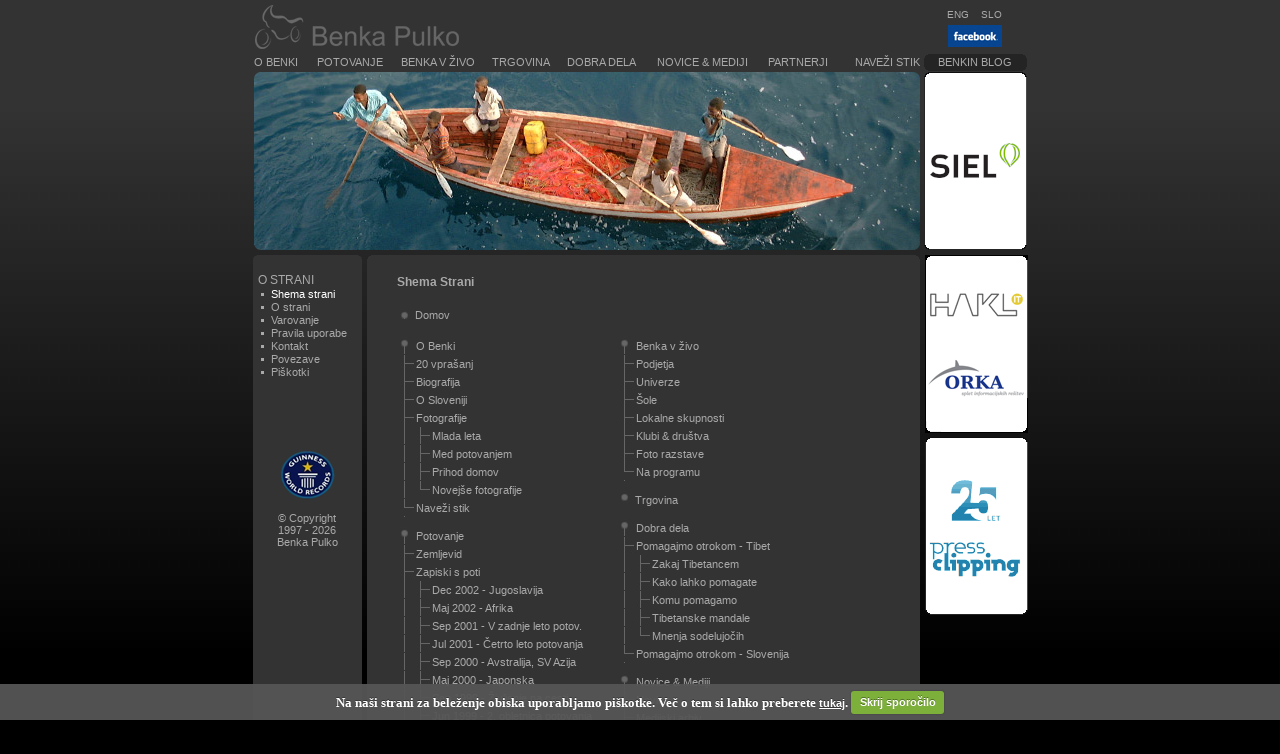

--- FILE ---
content_type: text/html
request_url: http://www.benkapulko.com/si/pravila_uporabe/shema_strani/novi_projekti/pomagajmo_otrokom_tibet/potovanje/benka_v_zivo/potovanje/fotogalerija/o_strani/o_benki/potovanje/fotogalerija/o_strani/potovanje/fotogalerija/o_benki/fotografije/potovanje/fotogalerija/o_strani/potovanje/fotogalerija/Uganda
body_size: 51988
content:

<!DOCTYPE html PUBLIC "-//W3C//DTD XHTML 1.0 Transitional//EN" "http://www.w3.org/TR/xhtml1/DTD/xhtml1-transitional.dtd">
<html xmlns="http://www.w3.org/1999/xhtml" dir="ltr" lang="sl-SI">
<head>
<title>Benka Pulko - Pravila uporabe - Shema strani - Dobra dela</title><meta http-equiv="Content-Type" content="text/html; charset=utf-8" />
<meta http-equiv="Content-Language" content="sl"/>
<meta name="Headline" content="Benka Pulko - 1 Ženska, 1 Motor, 1 Svet"/>
<meta name="Keywords" content="benka, pulko, potovanje okoli sveta, popotnica, popotnistvo, motor, svet, motor, motocikel, turizem, avanturizem, avantura, slovenka, leta, ginesov, rekord, knjiga, predavanje, Guinnessova knjiga svetovnih rekordov,rekordi, dosezki, BMW"/>
<meta name="Description" content="1 Ženska, 1 Motor, 1 Svet"/>
<meta name="copyright" content="Benka Pulko"/>  

<link rel="shortcut icon" href="/favicon.ico" />

<link rel="stylesheet" href="/css/benka.css" type="text/css" media="screen"  />
<link rel="StyleSheet" href="formbuilder_1.4/css/main.css" type="text/css" media="screen" />
<link rel="StyleSheet" href="formbuilder_1.4/css/formbuilder.css" type="text/css" media="screen" />

<script type="text/javascript" src="/js/display_menu.js"></script>
<script type="text/javascript" src="/js/menu.js"></script>
<script type="text/javascript" src="/js/partnerji.js"></script>
<script type="text/javascript" src="/swfobject.js"></script>

<!-- <script type="text/javascript" src="/thickbox/jquery.js"></script> -->

<script src="http://code.jquery.com/jquery-1.9.1.min.js"></script>
<script src="http://code.jquery.com/jquery-migrate-1.1.1.min.js"></script>
<script type="text/javascript" src="/js/slides.min.jquery.js"></script>

<script type="text/javascript" src="/cookiecuttr/jquery.cookie.js"></script>
<script type="text/javascript" src="/cookiecuttr/jquery.cookiecuttr.js"></script>
<link rel="stylesheet" type="text/css" href="/cookiecuttr/cookiecuttr.css" />

                                                
  	<script type="text/javascript" >
  	$(document).ready(function () {
        	  $.cookieCuttr({
  	    cookieDeclineButton: false,
  	    cookieAcceptButtonText: 'Skrij sporočilo',
  	    cookieDeclineButtonText: 'Zavrni',
  	    cookieNotificationLocationBottom: true,
  	    cookieAnalytics: false,
  	    cookiePolicyLink: '/si/o_strani/piskotki',
  	    cookieMessage: 'Na naši strani za beleženje obiska uporabljamo piškotke. Več o tem si lahko preberete <a id="cookie_si" href="{{cookiePolicyLink}}" title="Več informacij">tukaj</a>.',
  	    cookieDomain: 'benkapulko.com'
  	  });	  
  	});
  	</script>



<!--****************************** -->
<style type="text/css">

#dhtmltooltip{
position: absolute;
width: 150px;
/*border: 2px solid black;*/
padding: 2px;
background-color: lightyellow;
visibility: hidden;
z-index: 100;
/*Remove below line to remove shadow. Below line should always appear last within this CSS*/
filter: progid:DXImageTransform.Microsoft.Shadow(color=gray,direction=135);
}

</style>
<!--****************************** -->



<link rel="stylesheet" href="/thickbox/thickbox.css" type="text/css" media="screen" />


<!-- <script type="text/javascript" src="/js/corners/justcorners.js"></script>   -->
<script type="text/javascript" src="/js/corners/corner.js"></script>

<!--[if lt IE 7]>
	<script type="text/javascript" src="/js/corners/fixed.js"></script>
<![endif]-->


</head>
<body>
<div align="center">
  <table width="773" border="0" cellpadding="0" cellspacing="0" style="background: url('/images/background1.jpg');padding-bottom: 5px">
    <tr> 
      <td width="666" valign="top"> 
      <table width="666" border="0" align="center" cellpadding="0" cellspacing="0">
          <tr> 
            <td style="height:4" colspan="3" valign="top"><img src="/images/linehor.gif" width="4" height="4" /></td>
          </tr>
          <tr> 
            <td style="height:20px;" colspan="2" align="left"><a href="/"><img src="/images/MotorLogo.jpg" width="206" height="46" border="0" /></a></td>
            <!--<td style="height:20px;padding-right:5px;" align="right" valign="top"><a href="/en" style="font-size:10px">ENG</a>&nbsp;&nbsp;&nbsp;<a href="/si" style="font-size:10px">SLO</a></td>-->
                        <td style="height:20;padding-right:25px;" align="right" valign="top">
                              <!--<a href="/enArrayArrayArray" style="font-size:10px">ENG</a>&nbsp;&nbsp;&nbsp;-->
                <a href="/en/terms_of_use/site_map/new_projects/" style="font-size:10px">ENG</a>&nbsp;&nbsp;
                                            <a href="" style="font-size:10px">SLO</a>
               
              <div style="width:200px; position:relative;">
                            <a href="http://www.facebook.com/#!/group.php?gid=42370978649" target="_blank"><img style="padding-top:3px;" border="0" src="/images/facebook.jpg" alt="facebook" /></a>
              </div>
            </td>
          </tr>
          <tr> 
            <td style="height:4" colspan="3" valign="top"><img src="/images/linehor.gif" width="4" height="4" /></td>
          </tr>
          <tr> 
              <td colspan="3" valign="top"> 
              <table id="glavni_menu_tabela" style="width:666px" border="0" cellpadding="0" cellspacing="0">
                <tr>
                  <td class="glavni_menu" valign="top" align="left"><a style="white-space:nowrap;" href=http://www.benkapulko.com/si/o_benki>O Benki</a></td><td class="glavni_menu" valign="top" align="center"><a style="white-space:nowrap;" href=http://www.benkapulko.com/si/potovanje>Potovanje</a></td><td class="glavni_menu" valign="top" align="center"><a style="white-space:nowrap;" href=http://www.benkapulko.com/si/benka_v_zivo>Benka v živo</a></td><td class="glavni_menu" valign="top" align="center"><a href="http://trgovina.benkapulko.com/" target="_blank"  style="white-space:nowrap;"  >Trgovina</a></td><td class="glavni_menu" valign="top" align="center"><a href="/si/novi_projekti/zakaj_tibetanci" target="_self"  style="white-space:nowrap;"  >Dobra dela</a></td><td class="glavni_menu" valign="top" align="center"><a href="/si/press_novice/novice" target="_self"  style="white-space:nowrap;"  >Novice &amp; Mediji</a></td><td class="glavni_menu" valign="top" align="center"><a href="/si/partnerji/strateki_partnerji" target="_self"  style="white-space:nowrap;"  >Partnerji</a></td><td class="glavni_menu" valign="top" align="right"><a style="white-space:nowrap;" href=http://www.benkapulko.com/si/navezi_stik>Naveži stik</a></td><td style="width:5px">&nbsp;</td><td class="glavni_menu" valign="top" align="center" style="background-image:url('/images/bg_blog.gif'); background-repeat:no-repeat"><a style="white-space:nowrap;" href="http://blog.benkapulko.com/" target="_blank">Benkin blog</a></td>                </tr>
                <tr> 
                  <td height="178" colspan="8" valign="top">
                                    
                  <script type="text/javascript">
                  $(function(){
                    $("#slides").slides({
                      preload: true,
                      play: 8000,
                      pause: 2000,
                      hoverPause: true,
                      generateNextPrev: false,
                      generatePagination: false,
                      effect: 'fade',
                      fadeSpeed: 2000,
                      crossfade: true,
                      randomize: true
                    });
                  });
                  </script>
                  
                  <style type="text/css" media="screen">
                      #slides {overflow:hidden; position:relative;}
                      #banner_maska { position:absolute; top:0px; left:0px; z-index: 1000;}
                      .slides_container {
                          width:666px;
                          height:178px;
                      }
                      .slides_container div {
                          width:666px;
                          height:178px;
                          display:block;
                      }
                  </style>
                  
                   <div id="slides">
                   <img src="/images/banner_maska.png" id="banner_maska" />
                    <div class="slides_container">
                                              <div><img src="/banners/fadeinout/content/images/banner_01.jpg"></div>
                                              <div><img src="/banners/fadeinout/content/images/banner_02.jpg"></div>
                                              <div><img src="/banners/fadeinout/content/images/banner_03.jpg"></div>
                                              <div><img src="/banners/fadeinout/content/images/banner_04.jpg"></div>
                                              <div><img src="/banners/fadeinout/content/images/banner_05.jpg"></div>
                                              <div><img src="/banners/fadeinout/content/images/banner_06.jpg"></div>
                                              <div><img src="/banners/fadeinout/content/images/banner_07.jpg"></div>
                                              <div><img src="/banners/fadeinout/content/images/banner_08.jpg"></div>
                                              <div><img src="/banners/fadeinout/content/images/banner_09.jpg"></div>
                                              <div><img src="/banners/fadeinout/content/images/banner_10.jpg"></div>
                                              <div><img src="/banners/fadeinout/content/images/banner_11.jpg"></div>
                                              <div><img src="/banners/fadeinout/content/images/banner_12.jpg"></div>
                                              <div><img src="/banners/fadeinout/content/images/banner_13.jpg"></div>
                                              <div><img src="/banners/fadeinout/content/images/banner_14.jpg"></div>
                                              <div><img src="/banners/fadeinout/content/images/banner_15.jpg"></div>
                                          </div>
                  </div>
                                                      </td>
  				        <td style="width:5px">&nbsp;</td>
<!-- SAMO PRVA SLIKA(banner)) NA DESNI -->
  				        <td>
  				          <a href="https://siel.si/" target="_blank"><img style="display:block" border="0" src="/images/banner_si/banner15.gif" alt="https://siel.si/" width="103" height="178" /></a>             
  				        </td>
                </tr>
              </table>
              </td>
          </tr>
      </table>
      </td>
    </tr>
  </table>
</div>
<table align='center' style='width:775px;' cellpadding="0" cellspacing="0">
<tr><td valign="top">
<table align='center' style='height:100%' cellpadding="0" cellspacing="0">
    <tr>
      <td valign='top' class="levi_menu">
        <table border="0" cellpadding="0" cellspacing="0">
           <!-- zaradi crnih okroglin v levem meniju zgoraj -->
            <tr><td style="height:100%;" class="leftframetop">&nbsp;</td></tr>
                    <tr><td style="height:100%;"><div style="min-height:352px;height:auto !important;height:352px"><script type="text/javascript">
</script>
      <div class="ime_sklopa">O strani</div><ul class="seznam1">               <li class="sel_seznam"><a href="/si/pravila_uporabe/shema_strani" ><font color="#FFFFFF"> Shema strani</font></a></li>
                           <li class="seznam"><a href="/si/pravila_uporabe/o_strani" > O strani</a></li>
                            <li class="seznam"><a href="/si/pravila_uporabe/varovanje" > Varovanje</a></li>
                            <li class="seznam"><a href="/si/pravila_uporabe/pravila_uporabe" > Pravila uporabe</a></li>
                            <li class="seznam"><a href="/si/pravila_uporabe/kontakt" > Kontakt</a></li>
                            <li class="seznam"><a href="/si/pravila_uporabe/povezave" > Povezave</a></li>
                            <li class="seznam"><a href="/si/pravila_uporabe/piskotki" > Piškotki</a></li>
            </ul><br /><br /><br /><br /><div align="center"><a href="http://www.guinnessworldrecords.com/" target="_blank"><img src="/images/Guiness3.jpg" alt="Guiness" border="0" /></a></div><div align="center"><a href="/si/copyright"><br />© Copyright<br />1997 - 2026<br />Benka Pulko</a><br /></div>   
</div></td></tr>
        </table>
      </td>
      <td style="width:5px">&nbsp;</td>
      <td valign='top' style='width:553px;height:100%'>
        <table class="vsebina" border="0" cellpadding="0" cellspacing="0">
          <!-- prikaz strani z headejem -->
                    <tr><td class="mainframetop" valign="bottom">&nbsp;</td></tr>
          <tr>
            <td  class="leftframemain" valign="top">
            <div style="min-height:352px;height:auto !important;height:352px">
                <table cellpadding="0" cellspacing="0" border="0"><tr><td class='naslov' colspan='2'>Shema strani</td></tr><tr><td style='width:15px;padding-left:3px'><img src='/images/sitemap_home.gif' alt='' /></td><td><a href='/si'>Domov</a></td></tr></table><table> <tr><td style="vertical-align:top;"><div style="margin-top:10px;"><table cellpadding="0" cellspacing="0" border="0"><tr><td width="10" ><img src="/images/sitemap1.jpg" border="0" width="10" height="17"/></td><td colspan="2" style=" padding-left:0px;"><a href="o_benki">O Benki</a></td></tr><tr><td style="clear:both; width:16px; background-image: url('/images/sitemapline.jpg')">&nbsp;</td><td colspan="2" ><a href="o_benki/20_vprasanj">20 vprašanj</a></td></tr><tr><td style="clear:both; width:16px; background-image: url('/images/sitemapline.jpg')">&nbsp;</td><td colspan="2" ><a href="o_benki/biografija">Biografija</a></td></tr><tr><td style="clear:both; width:16px; background-image: url('/images/sitemapline.jpg')">&nbsp;</td><td colspan="2" ><a href="o_benki/o_sloveniji">O Sloveniji</a></td></tr><tr><td style="clear:both; width:16px; background-image: url('/images/sitemapline.jpg')">&nbsp;</td><td colspan="2" ><a href="o_benki/fotografije">Fotografije</a></td></tr><tr><td style="width:16px;  "><img src="/images/sitemapline2.jpg" border="0" width="16" height="17" /></td><td style="width:16px; "><img src="/images/sitemapline.jpg" border="0" width="16" height="17" /></td><td ><a href="o_benki/fotografije/mlada_leta">Mlada leta</a></td></tr><tr><td style="width:16px;  "><img src="/images/sitemapline2.jpg" border="0" width="16" height="17" /></td><td style="width:16px; "><img src="/images/sitemapline.jpg" border="0" width="16" height="17" /></td><td ><a href="o_benki/fotografije/med_potovanjem">Med potovanjem</a></td></tr><tr><td style="width:16px;  "><img src="/images/sitemapline2.jpg" border="0" width="16" height="17" /></td><td style="width:16px; "><img src="/images/sitemapline.jpg" border="0" width="16" height="17" /></td><td ><a href="o_benki/fotografije/prihod_domov">Prihod domov</a></td></tr><tr><td style="width:16px;  "><img src="/images/sitemapline2.jpg" border="0" width="16" height="17" /></td><td style="width:16px; "><img src="/images/sitemapline1.jpg" border="0" width="16" height="17" /></td><td ><a href="o_benki/fotografije/najnovejse_fotografije">Novejše fotografije</a></td></tr><tr><td style="clear:both; width:16px; background-image: url('/images/sitemapline1.jpg')">&nbsp;</td><td colspan="2" ><a href="o_benki/navezi_stik_2">Naveži stik</a></td></tr></table></div><div style="margin-top:10px;"><table cellpadding="0" cellspacing="0" border="0"><tr><td width="10" ><img src="/images/sitemap1.jpg" border="0" width="10" height="17"/></td><td colspan="2" style=" padding-left:0px;"><a href="potovanje">Potovanje</a></td></tr><tr><td style="clear:both; width:16px; background-image: url('/images/sitemapline.jpg')">&nbsp;</td><td colspan="2" ><a href="potovanje/zemljepis">Zemljevid</a></td></tr><tr><td style="clear:both; width:16px; background-image: url('/images/sitemapline.jpg')">&nbsp;</td><td colspan="2" ><a href="potovanje/zapiski_s_poti">Zapiski s poti</a></td></tr><tr><td style="width:16px;  "><img src="/images/sitemapline2.jpg" border="0" width="16" height="17" /></td><td style="width:16px; "><img src="/images/sitemapline.jpg" border="0" width="16" height="17" /></td><td ><a href="potovanje/zapiski_s_poti/dec2002">Dec 2002 - Jugoslavija</a></td></tr><tr><td style="width:16px;  "><img src="/images/sitemapline2.jpg" border="0" width="16" height="17" /></td><td style="width:16px; "><img src="/images/sitemapline.jpg" border="0" width="16" height="17" /></td><td ><a href="potovanje/zapiski_s_poti/maj2002">Maj 2002 - Afrika</a></td></tr><tr><td style="width:16px;  "><img src="/images/sitemapline2.jpg" border="0" width="16" height="17" /></td><td style="width:16px; "><img src="/images/sitemapline.jpg" border="0" width="16" height="17" /></td><td ><a href="potovanje/zapiski_s_poti/sep2001">Sep 2001 - V zadnje leto potov.</a></td></tr><tr><td style="width:16px;  "><img src="/images/sitemapline2.jpg" border="0" width="16" height="17" /></td><td style="width:16px; "><img src="/images/sitemapline.jpg" border="0" width="16" height="17" /></td><td ><a href="potovanje/zapiski_s_poti/jul2001">Jul 2001 - Četrto leto potovanja</a></td></tr><tr><td style="width:16px;  "><img src="/images/sitemapline2.jpg" border="0" width="16" height="17" /></td><td style="width:16px; "><img src="/images/sitemapline.jpg" border="0" width="16" height="17" /></td><td ><a href="potovanje/zapiski_s_poti/sep2000">Sep 2000 - Avstralija, SV Azija</a></td></tr><tr><td style="width:16px;  "><img src="/images/sitemapline2.jpg" border="0" width="16" height="17" /></td><td style="width:16px; "><img src="/images/sitemapline.jpg" border="0" width="16" height="17" /></td><td ><a href="potovanje/zapiski_s_poti/maj2000">Maj 2000 - Japonska</a></td></tr><tr><td style="width:16px;  "><img src="/images/sitemapline2.jpg" border="0" width="16" height="17" /></td><td style="width:16px; "><img src="/images/sitemapline.jpg" border="0" width="16" height="17" /></td><td ><a href="potovanje/zapiski_s_poti/sep1999">Sep 1999 - Življenje na cesti</a></td></tr><tr><td style="width:16px;  "><img src="/images/sitemapline2.jpg" border="0" width="16" height="17" /></td><td style="width:16px; "><img src="/images/sitemapline.jpg" border="0" width="16" height="17" /></td><td ><a href="potovanje/zapiski_s_poti/jul1999">Jun 1999 - 2. obletnica potovanja</a></td></tr><tr><td style="width:16px;  "><img src="/images/sitemapline2.jpg" border="0" width="16" height="17" /></td><td style="width:16px; "><img src="/images/sitemapline.jpg" border="0" width="16" height="17" /></td><td ><a href="potovanje/zapiski_s_poti/nov1998">Nov 1998 - Venezuela</a></td></tr><tr><td style="width:16px;  "><img src="/images/sitemapline2.jpg" border="0" width="16" height="17" /></td><td style="width:16px; "><img src="/images/sitemapline.jpg" border="0" width="16" height="17" /></td><td ><a href="potovanje/zapiski_s_poti/jun1998">Jun 1998 - ZDA, Kanada</a></td></tr><tr><td style="width:16px;  "><img src="/images/sitemapline2.jpg" border="0" width="16" height="17" /></td><td style="width:16px; "><img src="/images/sitemapline1.jpg" border="0" width="16" height="17" /></td><td ><a href="potovanje/zapiski_s_poti/feb1998">Feb 1998 - ZDA</a></td></tr><tr><td style="clear:both; width:16px; background-image: url('/images/sitemapline.jpg')">&nbsp;</td><td colspan="2" ><a href="potovanje/fotogalerija">Fotogalerija</a></td></tr><tr><td style="width:16px; background-image: url('/images/sitemapline2.jpg')">&nbsp;</td><td style="width:16px; background-image: url('/images/sitemapline5.jpg')">&nbsp;</td><td colspan="2" ><a href="potovanje/fotogalerija/ZDA">ZDA</a></td></tr><tr><td style="width:16px; background-image: url('/images/sitemapline2.jpg')">&nbsp;</td><td style="width:16px; background-image: url('/images/sitemapline5.jpg')">&nbsp;</td><td colspan="2" ><a href="potovanje/fotogalerija/Kanada">Kanada</a></td></tr><tr><td style="width:16px; background-image: url('/images/sitemapline2.jpg')">&nbsp;</td><td style="width:16px; background-image: url('/images/sitemapline5.jpg')">&nbsp;</td><td colspan="2" ><a href="potovanje/fotogalerija/Venezuela">Venezuela</a></td></tr><tr><td style="width:16px; background-image: url('/images/sitemapline2.jpg')">&nbsp;</td><td style="width:16px; background-image: url('/images/sitemapline5.jpg')">&nbsp;</td><td colspan="2" ><a href="potovanje/fotogalerija/Kolumbija">Kolumbija</a></td></tr><tr><td style="width:16px; background-image: url('/images/sitemapline2.jpg')">&nbsp;</td><td style="width:16px; background-image: url('/images/sitemapline5.jpg')">&nbsp;</td><td colspan="2" ><a href="potovanje/fotogalerija/Ekvador">Ekvador</a></td></tr><tr><td style="width:16px; background-image: url('/images/sitemapline2.jpg')">&nbsp;</td><td style="width:16px; background-image: url('/images/sitemapline5.jpg')">&nbsp;</td><td colspan="2" ><a href="potovanje/fotogalerija/Peru">Peru</a></td></tr><tr><td style="width:16px; background-image: url('/images/sitemapline2.jpg')">&nbsp;</td><td style="width:16px; background-image: url('/images/sitemapline5.jpg')">&nbsp;</td><td colspan="2" ><a href="potovanje/fotogalerija/Čile">Čile</a></td></tr><tr><td style="width:16px; background-image: url('/images/sitemapline2.jpg')">&nbsp;</td><td style="width:16px; background-image: url('/images/sitemapline5.jpg')">&nbsp;</td><td colspan="2" ><a href="potovanje/fotogalerija/Bolivija">Bolivija</a></td></tr><tr><td style="width:16px; background-image: url('/images/sitemapline2.jpg')">&nbsp;</td><td style="width:16px; background-image: url('/images/sitemapline5.jpg')">&nbsp;</td><td colspan="2" ><a href="potovanje/fotogalerija/Argentina">Argentina</a></td></tr><tr><td style="width:16px; background-image: url('/images/sitemapline2.jpg')">&nbsp;</td><td style="width:16px; background-image: url('/images/sitemapline5.jpg')">&nbsp;</td><td colspan="2" ><a href="potovanje/fotogalerija/Antarktika">Antarktika</a></td></tr><tr><td style="width:16px; background-image: url('/images/sitemapline2.jpg')">&nbsp;</td><td style="width:16px; background-image: url('/images/sitemapline5.jpg')">&nbsp;</td><td colspan="2" ><a href="potovanje/fotogalerija/Urugvaj">Urugvaj</a></td></tr><tr><td style="width:16px; background-image: url('/images/sitemapline2.jpg')">&nbsp;</td><td style="width:16px; background-image: url('/images/sitemapline5.jpg')">&nbsp;</td><td colspan="2" ><a href="potovanje/fotogalerija/Paragvaj">Paragvaj</a></td></tr><tr><td style="width:16px; background-image: url('/images/sitemapline2.jpg')">&nbsp;</td><td style="width:16px; background-image: url('/images/sitemapline5.jpg')">&nbsp;</td><td colspan="2" ><a href="potovanje/fotogalerija/Brazilija">Brazilija</a></td></tr><tr><td style="width:16px; background-image: url('/images/sitemapline2.jpg')">&nbsp;</td><td style="width:16px; background-image: url('/images/sitemapline5.jpg')">&nbsp;</td><td colspan="2" ><a href="potovanje/fotogalerija/Nova Zelandija">Nova Zelandija</a></td></tr><tr><td style="width:16px; background-image: url('/images/sitemapline2.jpg')">&nbsp;</td><td style="width:16px; background-image: url('/images/sitemapline5.jpg')">&nbsp;</td><td colspan="2" ><a href="potovanje/fotogalerija/Avstralija">Avstralija</a></td></tr><tr><td style="width:16px; background-image: url('/images/sitemapline2.jpg')">&nbsp;</td><td style="width:16px; background-image: url('/images/sitemapline5.jpg')">&nbsp;</td><td colspan="2" ><a href="potovanje/fotogalerija/Indonezija">Indonezija</a></td></tr><tr><td style="width:16px; background-image: url('/images/sitemapline2.jpg')">&nbsp;</td><td style="width:16px; background-image: url('/images/sitemapline5.jpg')">&nbsp;</td><td colspan="2" ><a href="potovanje/fotogalerija/Japonska">Japonska</a></td></tr><tr><td style="width:16px; background-image: url('/images/sitemapline2.jpg')">&nbsp;</td><td style="width:16px; background-image: url('/images/sitemapline5.jpg')">&nbsp;</td><td colspan="2" ><a href="potovanje/fotogalerija/Tajska">Tajska</a></td></tr><tr><td style="width:16px; background-image: url('/images/sitemapline2.jpg')">&nbsp;</td><td style="width:16px; background-image: url('/images/sitemapline5.jpg')">&nbsp;</td><td colspan="2" ><a href="potovanje/fotogalerija/Kambodža">Kambodža</a></td></tr><tr><td style="width:16px; background-image: url('/images/sitemapline2.jpg')">&nbsp;</td><td style="width:16px; background-image: url('/images/sitemapline5.jpg')">&nbsp;</td><td colspan="2" ><a href="potovanje/fotogalerija/Mjanmar">Mjanmar</a></td></tr><tr><td style="width:16px; background-image: url('/images/sitemapline2.jpg')">&nbsp;</td><td style="width:16px; background-image: url('/images/sitemapline5.jpg')">&nbsp;</td><td colspan="2" ><a href="potovanje/fotogalerija/Laos">Laos</a></td></tr><tr><td style="width:16px; background-image: url('/images/sitemapline2.jpg')">&nbsp;</td><td style="width:16px; background-image: url('/images/sitemapline5.jpg')">&nbsp;</td><td colspan="2" ><a href="potovanje/fotogalerija/Malezija">Malezija</a></td></tr><tr><td style="width:16px; background-image: url('/images/sitemapline2.jpg')">&nbsp;</td><td style="width:16px; background-image: url('/images/sitemapline5.jpg')">&nbsp;</td><td colspan="2" ><a href="potovanje/fotogalerija/Singapur">Singapur</a></td></tr><tr><td style="width:16px; background-image: url('/images/sitemapline2.jpg')">&nbsp;</td><td style="width:16px; background-image: url('/images/sitemapline5.jpg')">&nbsp;</td><td colspan="2" ><a href="potovanje/fotogalerija/Nepal">Nepal</a></td></tr><tr><td style="width:16px; background-image: url('/images/sitemapline2.jpg')">&nbsp;</td><td style="width:16px; background-image: url('/images/sitemapline5.jpg')">&nbsp;</td><td colspan="2" ><a href="potovanje/fotogalerija/Indija">Indija</a></td></tr><tr><td style="width:16px; background-image: url('/images/sitemapline2.jpg')">&nbsp;</td><td style="width:16px; background-image: url('/images/sitemapline5.jpg')">&nbsp;</td><td colspan="2" ><a href="potovanje/fotogalerija/Bangladeš">Bangladeš</a></td></tr><tr><td style="width:16px; background-image: url('/images/sitemapline2.jpg')">&nbsp;</td><td style="width:16px; background-image: url('/images/sitemapline5.jpg')">&nbsp;</td><td colspan="2" ><a href="potovanje/fotogalerija/Šrilanka">Šrilanka</a></td></tr><tr><td style="width:16px; background-image: url('/images/sitemapline2.jpg')">&nbsp;</td><td style="width:16px; background-image: url('/images/sitemapline5.jpg')">&nbsp;</td><td colspan="2" ><a href="potovanje/fotogalerija/Pakistan">Pakistan</a></td></tr><tr><td style="width:16px; background-image: url('/images/sitemapline2.jpg')">&nbsp;</td><td style="width:16px; background-image: url('/images/sitemapline5.jpg')">&nbsp;</td><td colspan="2" ><a href="potovanje/fotogalerija/Iran">Iran</a></td></tr><tr><td style="width:16px; background-image: url('/images/sitemapline2.jpg')">&nbsp;</td><td style="width:16px; background-image: url('/images/sitemapline5.jpg')">&nbsp;</td><td colspan="2" ><a href="potovanje/fotogalerija/Arabski emirati">Arabski emirati</a></td></tr><tr><td style="width:16px; background-image: url('/images/sitemapline2.jpg')">&nbsp;</td><td style="width:16px; background-image: url('/images/sitemapline5.jpg')">&nbsp;</td><td colspan="2" ><a href="potovanje/fotogalerija/Oman">Oman</a></td></tr><tr><td style="width:16px; background-image: url('/images/sitemapline2.jpg')">&nbsp;</td><td style="width:16px; background-image: url('/images/sitemapline5.jpg')">&nbsp;</td><td colspan="2" ><a href="potovanje/fotogalerija/Južna Afrika">Južna Afrika</a></td></tr><tr><td style="width:16px; background-image: url('/images/sitemapline2.jpg')">&nbsp;</td><td style="width:16px; background-image: url('/images/sitemapline5.jpg')">&nbsp;</td><td colspan="2" ><a href="potovanje/fotogalerija/Lesoto">Lesoto</a></td></tr><tr><td style="width:16px; background-image: url('/images/sitemapline2.jpg')">&nbsp;</td><td style="width:16px; background-image: url('/images/sitemapline5.jpg')">&nbsp;</td><td colspan="2" ><a href="potovanje/fotogalerija/Namibija">Namibija</a></td></tr><tr><td style="width:16px; background-image: url('/images/sitemapline2.jpg')">&nbsp;</td><td style="width:16px; background-image: url('/images/sitemapline5.jpg')">&nbsp;</td><td colspan="2" ><a href="potovanje/fotogalerija/Zambija">Zambija</a></td></tr><tr><td style="width:16px; background-image: url('/images/sitemapline2.jpg')">&nbsp;</td><td style="width:16px; background-image: url('/images/sitemapline5.jpg')">&nbsp;</td><td colspan="2" ><a href="potovanje/fotogalerija/Bocvana">Bocvana</a></td></tr><tr><td style="width:16px; background-image: url('/images/sitemapline2.jpg')">&nbsp;</td><td style="width:16px; background-image: url('/images/sitemapline5.jpg')">&nbsp;</td><td colspan="2" ><a href="potovanje/fotogalerija/Mozambik">Mozambik</a></td></tr><tr><td style="width:16px; background-image: url('/images/sitemapline2.jpg')">&nbsp;</td><td style="width:16px; background-image: url('/images/sitemapline5.jpg')">&nbsp;</td><td colspan="2" ><a href="potovanje/fotogalerija/Malavi">Malavi</a></td></tr><tr><td style="width:16px; background-image: url('/images/sitemapline2.jpg')">&nbsp;</td><td style="width:16px; background-image: url('/images/sitemapline5.jpg')">&nbsp;</td><td colspan="2" ><a href="potovanje/fotogalerija/Tanzanija">Tanzanija</a></td></tr><tr><td style="width:16px; background-image: url('/images/sitemapline2.jpg')">&nbsp;</td><td style="width:16px; background-image: url('/images/sitemapline5.jpg')">&nbsp;</td><td colspan="2" ><a href="potovanje/fotogalerija/Kenija">Kenija</a></td></tr><tr><td style="width:16px; background-image: url('/images/sitemapline2.jpg')">&nbsp;</td><td style="width:16px; background-image: url('/images/sitemapline5.jpg')">&nbsp;</td><td colspan="2" ><a href="potovanje/fotogalerija/Uganda">Uganda</a></td></tr><tr><td style="width:16px; background-image: url('/images/sitemapline2.jpg')">&nbsp;</td><td style="width:16px; background-image: url('/images/sitemapline5.jpg')">&nbsp;</td><td colspan="2" ><a href="potovanje/fotogalerija/Ruanda">Ruanda</a></td></tr><tr><td style="width:16px; background-image: url('/images/sitemapline2.jpg')">&nbsp;</td><td style="width:16px; background-image: url('/images/sitemapline5.jpg')">&nbsp;</td><td colspan="2" ><a href="potovanje/fotogalerija/Kongo">Kongo</a></td></tr><tr><td style="width:16px; background-image: url('/images/sitemapline2.jpg')">&nbsp;</td><td style="width:16px; background-image: url('/images/sitemapline5.jpg')">&nbsp;</td><td colspan="2" ><a href="potovanje/fotogalerija/Etiopija">Etiopija</a></td></tr><tr><td style="width:16px; background-image: url('/images/sitemapline2.jpg')">&nbsp;</td><td style="width:16px; background-image: url('/images/sitemapline5.jpg')">&nbsp;</td><td colspan="2" ><a href="potovanje/fotogalerija/Sudan">Sudan</a></td></tr><tr><td style="width:16px; background-image: url('/images/sitemapline2.jpg')">&nbsp;</td><td style="width:16px; background-image: url('/images/sitemapline5.jpg')">&nbsp;</td><td colspan="2" ><a href="potovanje/fotogalerija/Savdska Arabija">Savdska Arabija</a></td></tr><tr><td style="width:16px; background-image: url('/images/sitemapline2.jpg')">&nbsp;</td><td style="width:16px; background-image: url('/images/sitemapline5.jpg')">&nbsp;</td><td colspan="2" ><a href="potovanje/fotogalerija/Jordanija">Jordanija</a></td></tr><tr><td style="width:16px; background-image: url('/images/sitemapline2.jpg')">&nbsp;</td><td style="width:16px; background-image: url('/images/sitemapline5.jpg')">&nbsp;</td><td colspan="2" ><a href="potovanje/fotogalerija/Egipt">Egipt</a></td></tr><tr><td style="width:16px; background-image: url('/images/sitemapline2.jpg')">&nbsp;</td><td style="width:16px; background-image: url('/images/sitemapline5.jpg')">&nbsp;</td><td colspan="2" ><a href="potovanje/fotogalerija/Izrael">Izrael</a></td></tr><tr><td style="width:16px; background-image: url('/images/sitemapline2.jpg')">&nbsp;</td><td style="width:16px; background-image: url('/images/sitemapline5.jpg')">&nbsp;</td><td colspan="2" ><a href="potovanje/fotogalerija/Grčija">Grčija</a></td></tr><tr><td style="width:16px; background-image: url('/images/sitemapline2.jpg')">&nbsp;</td><td style="width:16px; background-image: url('/images/sitemapline5.jpg')">&nbsp;</td><td colspan="2" ><a href="potovanje/fotogalerija/Bolgarija">Bolgarija</a></td></tr><tr><td style="width:16px; background-image: url('/images/sitemapline2.jpg')">&nbsp;</td><td style="width:16px; background-image: url('/images/sitemapline5.jpg')">&nbsp;</td><td colspan="2" ><a href="potovanje/fotogalerija/Romunija">Romunija</a></td></tr><tr><td style="width:16px; background-image: url('/images/sitemapline2.jpg')">&nbsp;</td><td style="width:16px; background-image: url('/images/sitemapline5.jpg')">&nbsp;</td><td colspan="2" ><a href="potovanje/fotogalerija/Moldavija">Moldavija</a></td></tr><tr><td style="width:16px; background-image: url('/images/sitemapline2.jpg')">&nbsp;</td><td style="width:16px; background-image: url('/images/sitemapline5.jpg')">&nbsp;</td><td colspan="2" ><a href="potovanje/fotogalerija/Ukrajina">Ukrajina</a></td></tr><tr><td style="width:16px; background-image: url('/images/sitemapline2.jpg')">&nbsp;</td><td style="width:16px; background-image: url('/images/sitemapline5.jpg')">&nbsp;</td><td colspan="2" ><a href="potovanje/fotogalerija/Rusija">Rusija</a></td></tr><tr><td style="width:16px; background-image: url('/images/sitemapline2.jpg')">&nbsp;</td><td style="width:16px; background-image: url('/images/sitemapline5.jpg')">&nbsp;</td><td colspan="2" ><a href="potovanje/fotogalerija/Finska">Finska</a></td></tr><tr><td style="width:16px; background-image: url('/images/sitemapline2.jpg')">&nbsp;</td><td style="width:16px; background-image: url('/images/sitemapline5.jpg')">&nbsp;</td><td colspan="2" ><a href="potovanje/fotogalerija/Latvija">Latvija</a></td></tr><tr><td style="width:16px; background-image: url('/images/sitemapline2.jpg')">&nbsp;</td><td style="width:16px; background-image: url('/images/sitemapline5.jpg')">&nbsp;</td><td colspan="2" ><a href="potovanje/fotogalerija/Belorusija">Belorusija</a></td></tr><tr><td style="width:16px; background-image: url('/images/sitemapline2.jpg')">&nbsp;</td><td style="width:16px; background-image: url('/images/sitemapline5.jpg')">&nbsp;</td><td colspan="2" ><a href="potovanje/fotogalerija/Poljska">Poljska</a></td></tr><tr><td style="width:16px; background-image: url('/images/sitemapline2.jpg')">&nbsp;</td><td style="width:16px; background-image: url('/images/sitemapline5.jpg')">&nbsp;</td><td colspan="2" ><a href="potovanje/fotogalerija/Nemčija">Nemčija</a></td></tr><tr><td style="width:16px; background-image: url('/images/sitemapline2.jpg')">&nbsp;</td><td style="width:16px; background-image: url('/images/sitemapline5.jpg')">&nbsp;</td><td colspan="2" ><a href="potovanje/fotogalerija/Češka">Češka</a></td></tr><tr><td style="width:16px; background-image: url('/images/sitemapline2.jpg')">&nbsp;</td><td style="width:16px; background-image: url('/images/sitemapline5.jpg')">&nbsp;</td><td colspan="2" ><a href="potovanje/fotogalerija/Slovaška">Slovaška</a></td></tr><tr><td style="width:16px; background-image: url('/images/sitemapline2.jpg')">&nbsp;</td><td style="width:16px; background-image: url('/images/sitemapline5.jpg')">&nbsp;</td><td colspan="2" ><a href="potovanje/fotogalerija/Avstrija">Avstrija</a></td></tr><tr><td style="width:16px; background-image: url('/images/sitemapline2.jpg')">&nbsp;</td><td style="width:16px; background-image: url('/images/sitemapline5.jpg')">&nbsp;</td><td colspan="2" ><a href="potovanje/fotogalerija/Madžarska">Madžarska</a></td></tr><tr><td style="width:16px; background-image: url('/images/sitemapline2.jpg')">&nbsp;</td><td style="width:16px; background-image: url('/images/sitemapline5.jpg')">&nbsp;</td><td colspan="2" ><a href="potovanje/fotogalerija/Srbija">Srbija</a></td></tr><tr><td style="width:16px; background-image: url('/images/sitemapline2.jpg')">&nbsp;</td><td style="width:16px; background-image: url('/images/sitemapline5.jpg')">&nbsp;</td><td colspan="2" ><a href="potovanje/fotogalerija/Makedonija">Makedonija</a></td></tr><tr><td style="width:16px; background-image: url('/images/sitemapline2.jpg')">&nbsp;</td><td style="width:16px; background-image: url('/images/sitemapline5.jpg')">&nbsp;</td><td colspan="2" ><a href="potovanje/fotogalerija/Kosovo">Kosovo</a></td></tr><tr><td style="width:16px; background-image: url('/images/sitemapline2.jpg')">&nbsp;</td><td style="width:16px; background-image: url('/images/sitemapline5.jpg')">&nbsp;</td><td colspan="2" ><a href="potovanje/fotogalerija/Črna gora">Črna gora</a></td></tr><tr><td style="width:16px; background-image: url('/images/sitemapline2.jpg')">&nbsp;</td><td style="width:16px; background-image: url('/images/sitemapline5.jpg')">&nbsp;</td><td colspan="2" ><a href="potovanje/fotogalerija/Bosna">Bosna</a></td></tr><tr><td style="width:16px; background-image: url('/images/sitemapline2.jpg')">&nbsp;</td><td style="width:16px; background-image: url('/images/sitemapline5.jpg')">&nbsp;</td><td colspan="2" ><a href="potovanje/fotogalerija/Hrvaška">Hrvaška</a></td></tr><tr><td style="width:16px; background-image: url('/images/sitemapline2.jpg')">&nbsp;</td><td style="width:16px; background-image: url('/images/sitemapline1.jpg')">&nbsp;</td><td colspan="2" ><a href="potovanje/fotogalerija/Slovenija">Slovenija</a></td></tr><tr><td style="clear:both; width:16px; background-image: url('/images/sitemapline.jpg')">&nbsp;</td><td colspan="2" ><a href="potovanje/motocikel">Motocikel</a></td></tr><tr><td style="clear:both; width:16px; background-image: url('/images/sitemapline.jpg')">&nbsp;</td><td colspan="2" ><a href="potovanje/spominki">Spominki</a></td></tr><tr><td style="width:16px;  "><img src="/images/sitemapline2.jpg" border="0" width="16" height="17" /></td><td style="width:16px; "><img src="/images/sitemapline.jpg" border="0" width="16" height="17" /></td><td ><a href="potovanje/spominki/kovanci">Kovanci</a></td></tr><tr><td style="width:16px;  "><img src="/images/sitemapline2.jpg" border="0" width="16" height="17" /></td><td style="width:16px; "><img src="/images/sitemapline.jpg" border="0" width="16" height="17" /></td><td ><a href="potovanje/spominki/uhani">Uhani</a></td></tr><tr><td style="width:16px;  "><img src="/images/sitemapline2.jpg" border="0" width="16" height="17" /></td><td style="width:16px; "><img src="/images/sitemapline.jpg" border="0" width="16" height="17" /></td><td ><a href="potovanje/spominki/lasne_sponke">Lasne sponke</a></td></tr><tr><td style="width:16px;  "><img src="/images/sitemapline2.jpg" border="0" width="16" height="17" /></td><td style="width:16px; "><img src="/images/sitemapline.jpg" border="0" width="16" height="17" /></td><td ><a href="potovanje/spominki/kazalke">Kazalke</a></td></tr><tr><td style="width:16px;  "><img src="/images/sitemapline2.jpg" border="0" width="16" height="17" /></td><td style="width:16px; "><img src="/images/sitemapline.jpg" border="0" width="16" height="17" /></td><td ><a href="potovanje/spominki/bankovci">Bankovci</a></td></tr><tr><td style="width:16px;  "><img src="/images/sitemapline2.jpg" border="0" width="16" height="17" /></td><td style="width:16px; "><img src="/images/sitemapline.jpg" border="0" width="16" height="17" /></td><td ><a href="potovanje/spominki/telefonske_kartice">Telefonske kartice</a></td></tr><tr><td style="width:16px;  "><img src="/images/sitemapline2.jpg" border="0" width="16" height="17" /></td><td style="width:16px; "><img src="/images/sitemapline1.jpg" border="0" width="16" height="17" /></td><td ><a href="potovanje/spominki/moleki">Moleki</a></td></tr><tr><td style="clear:both; width:16px; background-image: url('/images/sitemapline.jpg')">&nbsp;</td><td colspan="2" ><a href="potovanje/pomagali_so">Pomagali so</a></td></tr><tr><td style="clear:both; width:16px; background-image: url('/images/sitemapline1.jpg')">&nbsp;</td><td colspan="2" ><a href="potovanje/kaje_menijo_ljudje">Kaj menijo ljudje</a></td></tr></table></div></td><td style="width:20px;">&nbsp;</td><td  style="vertical-align:top; margin-left:15px;"><div style="margin-top:10px;"><table cellpadding="0" cellspacing="0" border="0"><tr><td width="10" ><img src="/images/sitemap1.jpg" border="0" width="10" height="17"/></td><td colspan="2" style=" padding-left:0px;"><a href="benka_v_zivo">Benka v živo</a></td></tr><tr><td style="clear:both; width:16px; background-image: url('/images/sitemapline.jpg')">&nbsp;</td><td colspan="2" ><a href="benka_v_zivo/podjetja">Podjetja</a></td></tr><tr><td style="clear:both; width:16px; background-image: url('/images/sitemapline.jpg')">&nbsp;</td><td colspan="2" ><a href="benka_v_zivo/univerze">Univerze</a></td></tr><tr><td style="clear:both; width:16px; background-image: url('/images/sitemapline.jpg')">&nbsp;</td><td colspan="2" ><a href="benka_v_zivo/sole">Šole</a></td></tr><tr><td style="clear:both; width:16px; background-image: url('/images/sitemapline.jpg')">&nbsp;</td><td colspan="2" ><a href="benka_v_zivo/lokalne_skupnosti">Lokalne skupnosti</a></td></tr><tr><td style="clear:both; width:16px; background-image: url('/images/sitemapline.jpg')">&nbsp;</td><td colspan="2" ><a href="benka_v_zivo/klubi_drustva">Klubi & društva</a></td></tr><tr><td style="clear:both; width:16px; background-image: url('/images/sitemapline.jpg')">&nbsp;</td><td colspan="2" ><a href="benka_v_zivo/foto_razstave_2">Foto razstave</a></td></tr><tr><td style="clear:both; width:16px; background-image: url('/images/sitemapline1.jpg')">&nbsp;</td><td colspan="2" ><a href="benka_v_zivo/kmalu_na_programu">Na programu</a></td></tr></table></div><div style="margin-top:10px;"><table cellpadding="0" cellspacing="0" border="0"><tr><td width="10" ><img src="/images/sitemap2.jpg" border="0" width="10" height="17"/></td><td colspan="2" style=" padding-left:5px;"><a href="nakup">Trgovina</a></td></tr></table></div><div style="margin-top:10px;"><table cellpadding="0" cellspacing="0" border="0"><tr><td width="10" ><img src="/images/sitemap1.jpg" border="0" width="10" height="17"/></td><td colspan="2" style=" padding-left:0px;"><a href="novi_projekti">Dobra dela</a></td></tr><tr><td style="clear:both; width:16px; background-image: url('/images/sitemapline.jpg')">&nbsp;</td><td colspan="2" ><a href="novi_projekti/pomagajmo_otrokom_tibet">Pomagajmo otrokom - Tibet</a></td></tr><tr><td style="width:16px; "><img src="/images/sitemapline2.jpg" border="0" width="16" height="17" /></td><td style="width:16px; "><img src="/images/sitemapline.jpg" border="0" width="16" height="17" /></td><td ><a href="novi_projekti/pomagajmo_otrokom_tibet/zakaj_tibetanci">Zakaj Tibetancem</a></td></tr><tr><td style="width:16px; "><img src="/images/sitemapline2.jpg" border="0" width="16" height="17" /></td><td style="width:16px; "><img src="/images/sitemapline.jpg" border="0" width="16" height="17" /></td><td ><a href="novi_projekti/pomagajmo_otrokom_tibet/pridrusite_se_nam_2">Kako lahko pomagate</a></td></tr><tr><td style="width:16px; "><img src="/images/sitemapline2.jpg" border="0" width="16" height="17" /></td><td style="width:16px; "><img src="/images/sitemapline.jpg" border="0" width="16" height="17" /></td><td ><a href="novi_projekti/pomagajmo_otrokom_tibet/komu_pomagamo">Komu pomagamo</a></td></tr><tr><td style="width:16px; "><img src="/images/sitemapline2.jpg" border="0" width="16" height="17" /></td><td style="width:16px; "><img src="/images/sitemapline.jpg" border="0" width="16" height="17" /></td><td ><a href="novi_projekti/pomagajmo_otrokom_tibet/fotogalerija_3">Tibetanske mandale</a></td></tr><tr><td style="width:16px; "><img src="/images/sitemapline2.jpg" border="0" width="16" height="17" /></td><td style="width:16px; "><img src="/images/sitemapline1.jpg" border="0" width="16" height="17" /></td><td ><a href="novi_projekti/pomagajmo_otrokom_tibet/mnenja">Mnenja sodelujočih</a></td></tr><tr><td style="clear:both; width:16px; background-image: url('/images/sitemapline1.jpg')">&nbsp;</td><td colspan="2" ><a href="novi_projekti/pomagajmo_otrokom_slovenija">Pomagajmo otrokom - Slovenija</a></td></tr></table></div><div style="margin-top:10px;"><table cellpadding="0" cellspacing="0" border="0"><tr><td width="10" ><img src="/images/sitemap1.jpg" border="0" width="10" height="17"/></td><td colspan="2" style=" padding-left:0px;"><a href="press_novice">Novice &amp; Mediji</a></td></tr><tr><td style="clear:both; width:16px; background-image: url('/images/sitemapline.jpg')">&nbsp;</td><td colspan="2" ><a href="press_novice/novice">Novice</a></td></tr><tr><td style="clear:both; width:16px; background-image: url('/images/sitemapline.jpg')">&nbsp;</td><td colspan="2" ><a href="press_novice/medijski_arhiv">Medijski arhiv</a></td></tr><tr><td style="clear:both; width:16px; background-image: url('/images/sitemapline1.jpg')">&nbsp;</td><td colspan="2" ><a href="press_novice/za_medije">Za medije</a></td></tr><tr><td style="width:16px; "><img src="/images/sitemapline4.jpg" border="0" width="16" height="17" /></td><td style="width:16px; "><img src="/images/sitemapline.jpg" border="0" width="16" height="17" /></td><td ><a href="press_novice/za_medije/informacije">Informacije</a></td></tr><tr><td style="width:16px; "><img src="/images/sitemapline4.jpg" border="0" width="16" height="17" /></td><td style="width:16px; "><img src="/images/sitemapline1.jpg" border="0" width="16" height="17" /></td><td ><a href="press_novice/za_medije/fotogalerija_2">Fotogalerija</a></td></tr></table></div><div style="margin-top:10px;"><table cellpadding="0" cellspacing="0" border="0"><tr><td width="10" ><img src="/images/sitemap1.jpg" border="0" width="10" height="17"/></td><td colspan="2" style=" padding-left:0px;"><a href="partnerji">Partnerji</a></td></tr><tr><td style="clear:both; width:16px; background-image: url('/images/sitemapline.jpg')">&nbsp;</td><td colspan="2" ><a href="partnerji/strateki_partnerji">Partnerstva</a></td></tr><tr><td style="clear:both; width:16px; background-image: url('/images/sitemapline1.jpg')">&nbsp;</td><td colspan="2" ><a href="partnerji/nova_partnerstva">Želite sodelovati?</a></td></tr></table></div><div style="margin-top:10px;"><table cellpadding="0" cellspacing="0" border="0"><tr><td width="10" ><img src="/images/sitemap2.jpg" border="0" width="10" height="17"/></td><td colspan="2" style=" padding-left:5px;"><a href="navezi_stik">Naveži stik</a></td></tr></table></div><div style="margin-top:10px;"><table cellpadding="0" cellspacing="0" border="0"><tr><td width="10" ><img src="/images/sitemap2.jpg" border="0" width="10" height="17"/></td><td colspan="2" style=" padding-left:5px;"><a href="benkin_blog">Benkin blog</a></td></tr></table></div><div style="margin-top:10px;"><table cellpadding="0" cellspacing="0" border="0"><tr><td width="10" ><img src="/images/sitemap1.jpg" border="0" width="10" height="17"/></td><td colspan="2" style=" padding-left:0px;"><a href="o_strani">O strani</a></td></tr><tr><td style="clear:both; width:16px; background-image: url('/images/sitemapline.jpg')">&nbsp;</td><td colspan="2" ><a href="o_strani/shema_strani">Shema strani</a></td></tr><tr><td style="clear:both; width:16px; background-image: url('/images/sitemapline.jpg')">&nbsp;</td><td colspan="2" ><a href="o_strani/o_strani">O strani</a></td></tr><tr><td style="clear:both; width:16px; background-image: url('/images/sitemapline.jpg')">&nbsp;</td><td colspan="2" ><a href="o_strani/varovanje">Varovanje</a></td></tr><tr><td style="clear:both; width:16px; background-image: url('/images/sitemapline.jpg')">&nbsp;</td><td colspan="2" ><a href="o_strani/pravila_uporabe">Pravila uporabe</a></td></tr><tr><td style="clear:both; width:16px; background-image: url('/images/sitemapline.jpg')">&nbsp;</td><td colspan="2" ><a href="o_strani/kontakt">Kontakt</a></td></tr><tr><td style="clear:both; width:16px; background-image: url('/images/sitemapline.jpg')">&nbsp;</td><td colspan="2" ><a href="o_strani/povezave">Povezave</a></td></tr><tr><td style="clear:both; width:16px; background-image: url('/images/sitemapline1.jpg')">&nbsp;</td><td colspan="2" ><a href="o_strani/piskotki">Piškotki</a></td></tr></table></div></td></tr></table>            </div>
            </td>
          </tr>
          <tr><td class="mainframebottom" valign="bottom">&nbsp;</td></tr>
          
          <!-- prikaz strani brez headeja oz header1 - galerija/fotografije -->
                  </table>
      </td>
            <td style="width:5px">&nbsp;</td>
          </tr>
</table>

</td>
<td valign="top">
  <table border="0" cellpadding="0" cellspacing="0">
    <tr>
    <td valign="top">
        <a href="http://www.hakl.it" target="_blank"><img style="display:block" border="0" src="http://www.benkapulko.com/images/banner_si/banner10.gif"  width="103" height="178" alt="http://www.hakl.it" /></a>    </td>
  </tr>
  <tr> 
     <td style="height:4px" colspan="8" valign="top"><img src="/images/linehor.gif" width="4" height="4" /></td>
  </tr>
    <tr>
    <td valign="top">
        <a href="https://www.pressclipping.si/" target="_blank"><img style="display:block" border="0" src="http://www.benkapulko.com/images/banner_si/banner5.gif"  width="103" height="178" alt="https://www.pr" /></a>    </td>
  </tr>
  <tr> 
     <td style="height:4px" colspan="8" valign="top"><img src="/images/linehor.gif" width="4" height="4" /></td>
  </tr>
  </table>
<br /><br />

</td>
</tr>
<tr>
  <td valign="top">
    <table border="0" style="width:666px"cellpadding="0" cellspacing="0">
    <tr><td>&nbsp;</td></tr>
    <tr> 
      <td align="left" style="width:300px"><img src="http://www.benkapulko.com/images/kartice.jpg" alt="kartice" /></td>
        <td align="center" class="sek_menu"><a href=http://www.benkapulko.com/si/shema_strani>Shema strani</a></td><td valign="top">|</td><td align="center" class="sek_menu"><a href=http://www.benkapulko.com/si/o_strani>O strani</a></td><td valign="top">|</td><td align="center" class="sek_menu"><a href=http://www.benkapulko.com/si/varovanje>Varovanje</a></td><td valign="top">|</td><td align="center" class="sel_menu"><a href=http://www.benkapulko.com/si/pravila_uporabe>Pravila uporabe</a></td><td valign="top">|</td><td align="center" class="sek_menu"><a href=http://www.benkapulko.com/si/kontakt>Kontakt</a></td><td valign="top">|</td><td align="center" class="sek_menu"><a href=http://www.benkapulko.com/si/povezave>Povezave</a></td><td valign="top">|</td><td align="center" class="sek_menu"><a href=http://www.benkapulko.com/si/piskotki>Piškotki</a></td>    </tr>
</table>
  </td>
</tr>
</table>

<script type="text/javascript">
//if ($.cookie('cc_cookie_accept') == "cc_cookie_accept") {
var gaJsHost = (("https:" == document.location.protocol) ? "https://ssl." : "http://www.");
document.write(unescape("%3Cscript src='" + gaJsHost + "google-analytics.com/ga.js' type='text/javascript'%3E%3C/script%3E"));
try {
var pageTracker = _gat._getTracker("UA-7599305-11");
pageTracker._trackPageview();
} catch(err) {}
//}
</script>

</body>
</html>

--- FILE ---
content_type: text/html
request_url: http://www.benkapulko.com/si/pravila_uporabe/shema_strani/novi_projekti/pomagajmo_otrokom_tibet/potovanje/benka_v_zivo/potovanje/fotogalerija/o_strani/o_benki/potovanje/fotogalerija/o_strani/potovanje/fotogalerija/o_benki/fotografije/potovanje/fotogalerija/o_strani/potovanje/fotogalerija/formbuilder_1.4/css/main.css
body_size: 51882
content:

<!DOCTYPE html PUBLIC "-//W3C//DTD XHTML 1.0 Transitional//EN" "http://www.w3.org/TR/xhtml1/DTD/xhtml1-transitional.dtd">
<html xmlns="http://www.w3.org/1999/xhtml" dir="ltr" lang="sl-SI">
<head>
<title>Benka Pulko - Pravila uporabe - Shema strani - Dobra dela</title><meta http-equiv="Content-Type" content="text/html; charset=utf-8" />
<meta http-equiv="Content-Language" content="sl"/>
<meta name="Headline" content="Benka Pulko - 1 Ženska, 1 Motor, 1 Svet"/>
<meta name="Keywords" content="benka, pulko, potovanje okoli sveta, popotnica, popotnistvo, motor, svet, motor, motocikel, turizem, avanturizem, avantura, slovenka, leta, ginesov, rekord, knjiga, predavanje, Guinnessova knjiga svetovnih rekordov,rekordi, dosezki, BMW"/>
<meta name="Description" content="1 Ženska, 1 Motor, 1 Svet"/>
<meta name="copyright" content="Benka Pulko"/>  

<link rel="shortcut icon" href="/favicon.ico" />

<link rel="stylesheet" href="/css/benka.css" type="text/css" media="screen"  />
<link rel="StyleSheet" href="formbuilder_1.4/css/main.css" type="text/css" media="screen" />
<link rel="StyleSheet" href="formbuilder_1.4/css/formbuilder.css" type="text/css" media="screen" />

<script type="text/javascript" src="/js/display_menu.js"></script>
<script type="text/javascript" src="/js/menu.js"></script>
<script type="text/javascript" src="/js/partnerji.js"></script>
<script type="text/javascript" src="/swfobject.js"></script>

<!-- <script type="text/javascript" src="/thickbox/jquery.js"></script> -->

<script src="http://code.jquery.com/jquery-1.9.1.min.js"></script>
<script src="http://code.jquery.com/jquery-migrate-1.1.1.min.js"></script>
<script type="text/javascript" src="/js/slides.min.jquery.js"></script>

<script type="text/javascript" src="/cookiecuttr/jquery.cookie.js"></script>
<script type="text/javascript" src="/cookiecuttr/jquery.cookiecuttr.js"></script>
<link rel="stylesheet" type="text/css" href="/cookiecuttr/cookiecuttr.css" />

                                                
  	<script type="text/javascript" >
  	$(document).ready(function () {
        	  $.cookieCuttr({
  	    cookieDeclineButton: false,
  	    cookieAcceptButtonText: 'Skrij sporočilo',
  	    cookieDeclineButtonText: 'Zavrni',
  	    cookieNotificationLocationBottom: true,
  	    cookieAnalytics: false,
  	    cookiePolicyLink: '/si/o_strani/piskotki',
  	    cookieMessage: 'Na naši strani za beleženje obiska uporabljamo piškotke. Več o tem si lahko preberete <a id="cookie_si" href="{{cookiePolicyLink}}" title="Več informacij">tukaj</a>.',
  	    cookieDomain: 'benkapulko.com'
  	  });	  
  	});
  	</script>



<!--****************************** -->
<style type="text/css">

#dhtmltooltip{
position: absolute;
width: 150px;
/*border: 2px solid black;*/
padding: 2px;
background-color: lightyellow;
visibility: hidden;
z-index: 100;
/*Remove below line to remove shadow. Below line should always appear last within this CSS*/
filter: progid:DXImageTransform.Microsoft.Shadow(color=gray,direction=135);
}

</style>
<!--****************************** -->



<link rel="stylesheet" href="/thickbox/thickbox.css" type="text/css" media="screen" />


<!-- <script type="text/javascript" src="/js/corners/justcorners.js"></script>   -->
<script type="text/javascript" src="/js/corners/corner.js"></script>

<!--[if lt IE 7]>
	<script type="text/javascript" src="/js/corners/fixed.js"></script>
<![endif]-->


</head>
<body>
<div align="center">
  <table width="773" border="0" cellpadding="0" cellspacing="0" style="background: url('/images/background1.jpg');padding-bottom: 5px">
    <tr> 
      <td width="666" valign="top"> 
      <table width="666" border="0" align="center" cellpadding="0" cellspacing="0">
          <tr> 
            <td style="height:4" colspan="3" valign="top"><img src="/images/linehor.gif" width="4" height="4" /></td>
          </tr>
          <tr> 
            <td style="height:20px;" colspan="2" align="left"><a href="/"><img src="/images/MotorLogo.jpg" width="206" height="46" border="0" /></a></td>
            <!--<td style="height:20px;padding-right:5px;" align="right" valign="top"><a href="/en" style="font-size:10px">ENG</a>&nbsp;&nbsp;&nbsp;<a href="/si" style="font-size:10px">SLO</a></td>-->
                        <td style="height:20;padding-right:25px;" align="right" valign="top">
                              <!--<a href="/enArrayArrayArray" style="font-size:10px">ENG</a>&nbsp;&nbsp;&nbsp;-->
                <a href="/en/terms_of_use/site_map/new_projects/" style="font-size:10px">ENG</a>&nbsp;&nbsp;
                                            <a href="" style="font-size:10px">SLO</a>
               
              <div style="width:200px; position:relative;">
                            <a href="http://www.facebook.com/#!/group.php?gid=42370978649" target="_blank"><img style="padding-top:3px;" border="0" src="/images/facebook.jpg" alt="facebook" /></a>
              </div>
            </td>
          </tr>
          <tr> 
            <td style="height:4" colspan="3" valign="top"><img src="/images/linehor.gif" width="4" height="4" /></td>
          </tr>
          <tr> 
              <td colspan="3" valign="top"> 
              <table id="glavni_menu_tabela" style="width:666px" border="0" cellpadding="0" cellspacing="0">
                <tr>
                  <td class="glavni_menu" valign="top" align="left"><a style="white-space:nowrap;" href=http://www.benkapulko.com/si/o_benki>O Benki</a></td><td class="glavni_menu" valign="top" align="center"><a style="white-space:nowrap;" href=http://www.benkapulko.com/si/potovanje>Potovanje</a></td><td class="glavni_menu" valign="top" align="center"><a style="white-space:nowrap;" href=http://www.benkapulko.com/si/benka_v_zivo>Benka v živo</a></td><td class="glavni_menu" valign="top" align="center"><a href="http://trgovina.benkapulko.com/" target="_blank"  style="white-space:nowrap;"  >Trgovina</a></td><td class="glavni_menu" valign="top" align="center"><a href="/si/novi_projekti/zakaj_tibetanci" target="_self"  style="white-space:nowrap;"  >Dobra dela</a></td><td class="glavni_menu" valign="top" align="center"><a href="/si/press_novice/novice" target="_self"  style="white-space:nowrap;"  >Novice &amp; Mediji</a></td><td class="glavni_menu" valign="top" align="center"><a href="/si/partnerji/strateki_partnerji" target="_self"  style="white-space:nowrap;"  >Partnerji</a></td><td class="glavni_menu" valign="top" align="right"><a style="white-space:nowrap;" href=http://www.benkapulko.com/si/navezi_stik>Naveži stik</a></td><td style="width:5px">&nbsp;</td><td class="glavni_menu" valign="top" align="center" style="background-image:url('/images/bg_blog.gif'); background-repeat:no-repeat"><a style="white-space:nowrap;" href="http://blog.benkapulko.com/" target="_blank">Benkin blog</a></td>                </tr>
                <tr> 
                  <td height="178" colspan="8" valign="top">
                                    
                  <script type="text/javascript">
                  $(function(){
                    $("#slides").slides({
                      preload: true,
                      play: 8000,
                      pause: 2000,
                      hoverPause: true,
                      generateNextPrev: false,
                      generatePagination: false,
                      effect: 'fade',
                      fadeSpeed: 2000,
                      crossfade: true,
                      randomize: true
                    });
                  });
                  </script>
                  
                  <style type="text/css" media="screen">
                      #slides {overflow:hidden; position:relative;}
                      #banner_maska { position:absolute; top:0px; left:0px; z-index: 1000;}
                      .slides_container {
                          width:666px;
                          height:178px;
                      }
                      .slides_container div {
                          width:666px;
                          height:178px;
                          display:block;
                      }
                  </style>
                  
                   <div id="slides">
                   <img src="/images/banner_maska.png" id="banner_maska" />
                    <div class="slides_container">
                                              <div><img src="/banners/fadeinout/content/images/banner_01.jpg"></div>
                                              <div><img src="/banners/fadeinout/content/images/banner_02.jpg"></div>
                                              <div><img src="/banners/fadeinout/content/images/banner_03.jpg"></div>
                                              <div><img src="/banners/fadeinout/content/images/banner_04.jpg"></div>
                                              <div><img src="/banners/fadeinout/content/images/banner_05.jpg"></div>
                                              <div><img src="/banners/fadeinout/content/images/banner_06.jpg"></div>
                                              <div><img src="/banners/fadeinout/content/images/banner_07.jpg"></div>
                                              <div><img src="/banners/fadeinout/content/images/banner_08.jpg"></div>
                                              <div><img src="/banners/fadeinout/content/images/banner_09.jpg"></div>
                                              <div><img src="/banners/fadeinout/content/images/banner_10.jpg"></div>
                                              <div><img src="/banners/fadeinout/content/images/banner_11.jpg"></div>
                                              <div><img src="/banners/fadeinout/content/images/banner_12.jpg"></div>
                                              <div><img src="/banners/fadeinout/content/images/banner_13.jpg"></div>
                                              <div><img src="/banners/fadeinout/content/images/banner_14.jpg"></div>
                                              <div><img src="/banners/fadeinout/content/images/banner_15.jpg"></div>
                                          </div>
                  </div>
                                                      </td>
  				        <td style="width:5px">&nbsp;</td>
<!-- SAMO PRVA SLIKA(banner)) NA DESNI -->
  				        <td>
  				          <a href="http://www.hakl.it" target="_blank"><img style="display:block" border="0" src="/images/banner_si/banner10.gif" alt="http://www.hakl.it" width="103" height="178" /></a>             
  				        </td>
                </tr>
              </table>
              </td>
          </tr>
      </table>
      </td>
    </tr>
  </table>
</div>
<table align='center' style='width:775px;' cellpadding="0" cellspacing="0">
<tr><td valign="top">
<table align='center' style='height:100%' cellpadding="0" cellspacing="0">
    <tr>
      <td valign='top' class="levi_menu">
        <table border="0" cellpadding="0" cellspacing="0">
           <!-- zaradi crnih okroglin v levem meniju zgoraj -->
            <tr><td style="height:100%;" class="leftframetop">&nbsp;</td></tr>
                    <tr><td style="height:100%;"><div style="min-height:352px;height:auto !important;height:352px"><script type="text/javascript">
</script>
      <div class="ime_sklopa">O strani</div><ul class="seznam1">               <li class="sel_seznam"><a href="/si/pravila_uporabe/shema_strani" ><font color="#FFFFFF"> Shema strani</font></a></li>
                           <li class="seznam"><a href="/si/pravila_uporabe/o_strani" > O strani</a></li>
                            <li class="seznam"><a href="/si/pravila_uporabe/varovanje" > Varovanje</a></li>
                            <li class="seznam"><a href="/si/pravila_uporabe/pravila_uporabe" > Pravila uporabe</a></li>
                            <li class="seznam"><a href="/si/pravila_uporabe/kontakt" > Kontakt</a></li>
                            <li class="seznam"><a href="/si/pravila_uporabe/povezave" > Povezave</a></li>
                            <li class="seznam"><a href="/si/pravila_uporabe/piskotki" > Piškotki</a></li>
            </ul><br /><br /><br /><br /><div align="center"><a href="http://www.guinnessworldrecords.com/" target="_blank"><img src="/images/Guiness3.jpg" alt="Guiness" border="0" /></a></div><div align="center"><a href="/si/copyright"><br />© Copyright<br />1997 - 2026<br />Benka Pulko</a><br /></div>   
</div></td></tr>
        </table>
      </td>
      <td style="width:5px">&nbsp;</td>
      <td valign='top' style='width:553px;height:100%'>
        <table class="vsebina" border="0" cellpadding="0" cellspacing="0">
          <!-- prikaz strani z headejem -->
                    <tr><td class="mainframetop" valign="bottom">&nbsp;</td></tr>
          <tr>
            <td  class="leftframemain" valign="top">
            <div style="min-height:352px;height:auto !important;height:352px">
                <table cellpadding="0" cellspacing="0" border="0"><tr><td class='naslov' colspan='2'>Shema strani</td></tr><tr><td style='width:15px;padding-left:3px'><img src='/images/sitemap_home.gif' alt='' /></td><td><a href='/si'>Domov</a></td></tr></table><table> <tr><td style="vertical-align:top;"><div style="margin-top:10px;"><table cellpadding="0" cellspacing="0" border="0"><tr><td width="10" ><img src="/images/sitemap1.jpg" border="0" width="10" height="17"/></td><td colspan="2" style=" padding-left:0px;"><a href="o_benki">O Benki</a></td></tr><tr><td style="clear:both; width:16px; background-image: url('/images/sitemapline.jpg')">&nbsp;</td><td colspan="2" ><a href="o_benki/20_vprasanj">20 vprašanj</a></td></tr><tr><td style="clear:both; width:16px; background-image: url('/images/sitemapline.jpg')">&nbsp;</td><td colspan="2" ><a href="o_benki/biografija">Biografija</a></td></tr><tr><td style="clear:both; width:16px; background-image: url('/images/sitemapline.jpg')">&nbsp;</td><td colspan="2" ><a href="o_benki/o_sloveniji">O Sloveniji</a></td></tr><tr><td style="clear:both; width:16px; background-image: url('/images/sitemapline.jpg')">&nbsp;</td><td colspan="2" ><a href="o_benki/fotografije">Fotografije</a></td></tr><tr><td style="width:16px;  "><img src="/images/sitemapline2.jpg" border="0" width="16" height="17" /></td><td style="width:16px; "><img src="/images/sitemapline.jpg" border="0" width="16" height="17" /></td><td ><a href="o_benki/fotografije/mlada_leta">Mlada leta</a></td></tr><tr><td style="width:16px;  "><img src="/images/sitemapline2.jpg" border="0" width="16" height="17" /></td><td style="width:16px; "><img src="/images/sitemapline.jpg" border="0" width="16" height="17" /></td><td ><a href="o_benki/fotografije/med_potovanjem">Med potovanjem</a></td></tr><tr><td style="width:16px;  "><img src="/images/sitemapline2.jpg" border="0" width="16" height="17" /></td><td style="width:16px; "><img src="/images/sitemapline.jpg" border="0" width="16" height="17" /></td><td ><a href="o_benki/fotografije/prihod_domov">Prihod domov</a></td></tr><tr><td style="width:16px;  "><img src="/images/sitemapline2.jpg" border="0" width="16" height="17" /></td><td style="width:16px; "><img src="/images/sitemapline1.jpg" border="0" width="16" height="17" /></td><td ><a href="o_benki/fotografije/najnovejse_fotografije">Novejše fotografije</a></td></tr><tr><td style="clear:both; width:16px; background-image: url('/images/sitemapline1.jpg')">&nbsp;</td><td colspan="2" ><a href="o_benki/navezi_stik_2">Naveži stik</a></td></tr></table></div><div style="margin-top:10px;"><table cellpadding="0" cellspacing="0" border="0"><tr><td width="10" ><img src="/images/sitemap1.jpg" border="0" width="10" height="17"/></td><td colspan="2" style=" padding-left:0px;"><a href="potovanje">Potovanje</a></td></tr><tr><td style="clear:both; width:16px; background-image: url('/images/sitemapline.jpg')">&nbsp;</td><td colspan="2" ><a href="potovanje/zemljepis">Zemljevid</a></td></tr><tr><td style="clear:both; width:16px; background-image: url('/images/sitemapline.jpg')">&nbsp;</td><td colspan="2" ><a href="potovanje/zapiski_s_poti">Zapiski s poti</a></td></tr><tr><td style="width:16px;  "><img src="/images/sitemapline2.jpg" border="0" width="16" height="17" /></td><td style="width:16px; "><img src="/images/sitemapline.jpg" border="0" width="16" height="17" /></td><td ><a href="potovanje/zapiski_s_poti/dec2002">Dec 2002 - Jugoslavija</a></td></tr><tr><td style="width:16px;  "><img src="/images/sitemapline2.jpg" border="0" width="16" height="17" /></td><td style="width:16px; "><img src="/images/sitemapline.jpg" border="0" width="16" height="17" /></td><td ><a href="potovanje/zapiski_s_poti/maj2002">Maj 2002 - Afrika</a></td></tr><tr><td style="width:16px;  "><img src="/images/sitemapline2.jpg" border="0" width="16" height="17" /></td><td style="width:16px; "><img src="/images/sitemapline.jpg" border="0" width="16" height="17" /></td><td ><a href="potovanje/zapiski_s_poti/sep2001">Sep 2001 - V zadnje leto potov.</a></td></tr><tr><td style="width:16px;  "><img src="/images/sitemapline2.jpg" border="0" width="16" height="17" /></td><td style="width:16px; "><img src="/images/sitemapline.jpg" border="0" width="16" height="17" /></td><td ><a href="potovanje/zapiski_s_poti/jul2001">Jul 2001 - Četrto leto potovanja</a></td></tr><tr><td style="width:16px;  "><img src="/images/sitemapline2.jpg" border="0" width="16" height="17" /></td><td style="width:16px; "><img src="/images/sitemapline.jpg" border="0" width="16" height="17" /></td><td ><a href="potovanje/zapiski_s_poti/sep2000">Sep 2000 - Avstralija, SV Azija</a></td></tr><tr><td style="width:16px;  "><img src="/images/sitemapline2.jpg" border="0" width="16" height="17" /></td><td style="width:16px; "><img src="/images/sitemapline.jpg" border="0" width="16" height="17" /></td><td ><a href="potovanje/zapiski_s_poti/maj2000">Maj 2000 - Japonska</a></td></tr><tr><td style="width:16px;  "><img src="/images/sitemapline2.jpg" border="0" width="16" height="17" /></td><td style="width:16px; "><img src="/images/sitemapline.jpg" border="0" width="16" height="17" /></td><td ><a href="potovanje/zapiski_s_poti/sep1999">Sep 1999 - Življenje na cesti</a></td></tr><tr><td style="width:16px;  "><img src="/images/sitemapline2.jpg" border="0" width="16" height="17" /></td><td style="width:16px; "><img src="/images/sitemapline.jpg" border="0" width="16" height="17" /></td><td ><a href="potovanje/zapiski_s_poti/jul1999">Jun 1999 - 2. obletnica potovanja</a></td></tr><tr><td style="width:16px;  "><img src="/images/sitemapline2.jpg" border="0" width="16" height="17" /></td><td style="width:16px; "><img src="/images/sitemapline.jpg" border="0" width="16" height="17" /></td><td ><a href="potovanje/zapiski_s_poti/nov1998">Nov 1998 - Venezuela</a></td></tr><tr><td style="width:16px;  "><img src="/images/sitemapline2.jpg" border="0" width="16" height="17" /></td><td style="width:16px; "><img src="/images/sitemapline.jpg" border="0" width="16" height="17" /></td><td ><a href="potovanje/zapiski_s_poti/jun1998">Jun 1998 - ZDA, Kanada</a></td></tr><tr><td style="width:16px;  "><img src="/images/sitemapline2.jpg" border="0" width="16" height="17" /></td><td style="width:16px; "><img src="/images/sitemapline1.jpg" border="0" width="16" height="17" /></td><td ><a href="potovanje/zapiski_s_poti/feb1998">Feb 1998 - ZDA</a></td></tr><tr><td style="clear:both; width:16px; background-image: url('/images/sitemapline.jpg')">&nbsp;</td><td colspan="2" ><a href="potovanje/fotogalerija">Fotogalerija</a></td></tr><tr><td style="width:16px; background-image: url('/images/sitemapline2.jpg')">&nbsp;</td><td style="width:16px; background-image: url('/images/sitemapline5.jpg')">&nbsp;</td><td colspan="2" ><a href="potovanje/fotogalerija/ZDA">ZDA</a></td></tr><tr><td style="width:16px; background-image: url('/images/sitemapline2.jpg')">&nbsp;</td><td style="width:16px; background-image: url('/images/sitemapline5.jpg')">&nbsp;</td><td colspan="2" ><a href="potovanje/fotogalerija/Kanada">Kanada</a></td></tr><tr><td style="width:16px; background-image: url('/images/sitemapline2.jpg')">&nbsp;</td><td style="width:16px; background-image: url('/images/sitemapline5.jpg')">&nbsp;</td><td colspan="2" ><a href="potovanje/fotogalerija/Venezuela">Venezuela</a></td></tr><tr><td style="width:16px; background-image: url('/images/sitemapline2.jpg')">&nbsp;</td><td style="width:16px; background-image: url('/images/sitemapline5.jpg')">&nbsp;</td><td colspan="2" ><a href="potovanje/fotogalerija/Kolumbija">Kolumbija</a></td></tr><tr><td style="width:16px; background-image: url('/images/sitemapline2.jpg')">&nbsp;</td><td style="width:16px; background-image: url('/images/sitemapline5.jpg')">&nbsp;</td><td colspan="2" ><a href="potovanje/fotogalerija/Ekvador">Ekvador</a></td></tr><tr><td style="width:16px; background-image: url('/images/sitemapline2.jpg')">&nbsp;</td><td style="width:16px; background-image: url('/images/sitemapline5.jpg')">&nbsp;</td><td colspan="2" ><a href="potovanje/fotogalerija/Peru">Peru</a></td></tr><tr><td style="width:16px; background-image: url('/images/sitemapline2.jpg')">&nbsp;</td><td style="width:16px; background-image: url('/images/sitemapline5.jpg')">&nbsp;</td><td colspan="2" ><a href="potovanje/fotogalerija/Čile">Čile</a></td></tr><tr><td style="width:16px; background-image: url('/images/sitemapline2.jpg')">&nbsp;</td><td style="width:16px; background-image: url('/images/sitemapline5.jpg')">&nbsp;</td><td colspan="2" ><a href="potovanje/fotogalerija/Bolivija">Bolivija</a></td></tr><tr><td style="width:16px; background-image: url('/images/sitemapline2.jpg')">&nbsp;</td><td style="width:16px; background-image: url('/images/sitemapline5.jpg')">&nbsp;</td><td colspan="2" ><a href="potovanje/fotogalerija/Argentina">Argentina</a></td></tr><tr><td style="width:16px; background-image: url('/images/sitemapline2.jpg')">&nbsp;</td><td style="width:16px; background-image: url('/images/sitemapline5.jpg')">&nbsp;</td><td colspan="2" ><a href="potovanje/fotogalerija/Antarktika">Antarktika</a></td></tr><tr><td style="width:16px; background-image: url('/images/sitemapline2.jpg')">&nbsp;</td><td style="width:16px; background-image: url('/images/sitemapline5.jpg')">&nbsp;</td><td colspan="2" ><a href="potovanje/fotogalerija/Urugvaj">Urugvaj</a></td></tr><tr><td style="width:16px; background-image: url('/images/sitemapline2.jpg')">&nbsp;</td><td style="width:16px; background-image: url('/images/sitemapline5.jpg')">&nbsp;</td><td colspan="2" ><a href="potovanje/fotogalerija/Paragvaj">Paragvaj</a></td></tr><tr><td style="width:16px; background-image: url('/images/sitemapline2.jpg')">&nbsp;</td><td style="width:16px; background-image: url('/images/sitemapline5.jpg')">&nbsp;</td><td colspan="2" ><a href="potovanje/fotogalerija/Brazilija">Brazilija</a></td></tr><tr><td style="width:16px; background-image: url('/images/sitemapline2.jpg')">&nbsp;</td><td style="width:16px; background-image: url('/images/sitemapline5.jpg')">&nbsp;</td><td colspan="2" ><a href="potovanje/fotogalerija/Nova Zelandija">Nova Zelandija</a></td></tr><tr><td style="width:16px; background-image: url('/images/sitemapline2.jpg')">&nbsp;</td><td style="width:16px; background-image: url('/images/sitemapline5.jpg')">&nbsp;</td><td colspan="2" ><a href="potovanje/fotogalerija/Avstralija">Avstralija</a></td></tr><tr><td style="width:16px; background-image: url('/images/sitemapline2.jpg')">&nbsp;</td><td style="width:16px; background-image: url('/images/sitemapline5.jpg')">&nbsp;</td><td colspan="2" ><a href="potovanje/fotogalerija/Indonezija">Indonezija</a></td></tr><tr><td style="width:16px; background-image: url('/images/sitemapline2.jpg')">&nbsp;</td><td style="width:16px; background-image: url('/images/sitemapline5.jpg')">&nbsp;</td><td colspan="2" ><a href="potovanje/fotogalerija/Japonska">Japonska</a></td></tr><tr><td style="width:16px; background-image: url('/images/sitemapline2.jpg')">&nbsp;</td><td style="width:16px; background-image: url('/images/sitemapline5.jpg')">&nbsp;</td><td colspan="2" ><a href="potovanje/fotogalerija/Tajska">Tajska</a></td></tr><tr><td style="width:16px; background-image: url('/images/sitemapline2.jpg')">&nbsp;</td><td style="width:16px; background-image: url('/images/sitemapline5.jpg')">&nbsp;</td><td colspan="2" ><a href="potovanje/fotogalerija/Kambodža">Kambodža</a></td></tr><tr><td style="width:16px; background-image: url('/images/sitemapline2.jpg')">&nbsp;</td><td style="width:16px; background-image: url('/images/sitemapline5.jpg')">&nbsp;</td><td colspan="2" ><a href="potovanje/fotogalerija/Mjanmar">Mjanmar</a></td></tr><tr><td style="width:16px; background-image: url('/images/sitemapline2.jpg')">&nbsp;</td><td style="width:16px; background-image: url('/images/sitemapline5.jpg')">&nbsp;</td><td colspan="2" ><a href="potovanje/fotogalerija/Laos">Laos</a></td></tr><tr><td style="width:16px; background-image: url('/images/sitemapline2.jpg')">&nbsp;</td><td style="width:16px; background-image: url('/images/sitemapline5.jpg')">&nbsp;</td><td colspan="2" ><a href="potovanje/fotogalerija/Malezija">Malezija</a></td></tr><tr><td style="width:16px; background-image: url('/images/sitemapline2.jpg')">&nbsp;</td><td style="width:16px; background-image: url('/images/sitemapline5.jpg')">&nbsp;</td><td colspan="2" ><a href="potovanje/fotogalerija/Singapur">Singapur</a></td></tr><tr><td style="width:16px; background-image: url('/images/sitemapline2.jpg')">&nbsp;</td><td style="width:16px; background-image: url('/images/sitemapline5.jpg')">&nbsp;</td><td colspan="2" ><a href="potovanje/fotogalerija/Nepal">Nepal</a></td></tr><tr><td style="width:16px; background-image: url('/images/sitemapline2.jpg')">&nbsp;</td><td style="width:16px; background-image: url('/images/sitemapline5.jpg')">&nbsp;</td><td colspan="2" ><a href="potovanje/fotogalerija/Indija">Indija</a></td></tr><tr><td style="width:16px; background-image: url('/images/sitemapline2.jpg')">&nbsp;</td><td style="width:16px; background-image: url('/images/sitemapline5.jpg')">&nbsp;</td><td colspan="2" ><a href="potovanje/fotogalerija/Bangladeš">Bangladeš</a></td></tr><tr><td style="width:16px; background-image: url('/images/sitemapline2.jpg')">&nbsp;</td><td style="width:16px; background-image: url('/images/sitemapline5.jpg')">&nbsp;</td><td colspan="2" ><a href="potovanje/fotogalerija/Šrilanka">Šrilanka</a></td></tr><tr><td style="width:16px; background-image: url('/images/sitemapline2.jpg')">&nbsp;</td><td style="width:16px; background-image: url('/images/sitemapline5.jpg')">&nbsp;</td><td colspan="2" ><a href="potovanje/fotogalerija/Pakistan">Pakistan</a></td></tr><tr><td style="width:16px; background-image: url('/images/sitemapline2.jpg')">&nbsp;</td><td style="width:16px; background-image: url('/images/sitemapline5.jpg')">&nbsp;</td><td colspan="2" ><a href="potovanje/fotogalerija/Iran">Iran</a></td></tr><tr><td style="width:16px; background-image: url('/images/sitemapline2.jpg')">&nbsp;</td><td style="width:16px; background-image: url('/images/sitemapline5.jpg')">&nbsp;</td><td colspan="2" ><a href="potovanje/fotogalerija/Arabski emirati">Arabski emirati</a></td></tr><tr><td style="width:16px; background-image: url('/images/sitemapline2.jpg')">&nbsp;</td><td style="width:16px; background-image: url('/images/sitemapline5.jpg')">&nbsp;</td><td colspan="2" ><a href="potovanje/fotogalerija/Oman">Oman</a></td></tr><tr><td style="width:16px; background-image: url('/images/sitemapline2.jpg')">&nbsp;</td><td style="width:16px; background-image: url('/images/sitemapline5.jpg')">&nbsp;</td><td colspan="2" ><a href="potovanje/fotogalerija/Južna Afrika">Južna Afrika</a></td></tr><tr><td style="width:16px; background-image: url('/images/sitemapline2.jpg')">&nbsp;</td><td style="width:16px; background-image: url('/images/sitemapline5.jpg')">&nbsp;</td><td colspan="2" ><a href="potovanje/fotogalerija/Lesoto">Lesoto</a></td></tr><tr><td style="width:16px; background-image: url('/images/sitemapline2.jpg')">&nbsp;</td><td style="width:16px; background-image: url('/images/sitemapline5.jpg')">&nbsp;</td><td colspan="2" ><a href="potovanje/fotogalerija/Namibija">Namibija</a></td></tr><tr><td style="width:16px; background-image: url('/images/sitemapline2.jpg')">&nbsp;</td><td style="width:16px; background-image: url('/images/sitemapline5.jpg')">&nbsp;</td><td colspan="2" ><a href="potovanje/fotogalerija/Zambija">Zambija</a></td></tr><tr><td style="width:16px; background-image: url('/images/sitemapline2.jpg')">&nbsp;</td><td style="width:16px; background-image: url('/images/sitemapline5.jpg')">&nbsp;</td><td colspan="2" ><a href="potovanje/fotogalerija/Bocvana">Bocvana</a></td></tr><tr><td style="width:16px; background-image: url('/images/sitemapline2.jpg')">&nbsp;</td><td style="width:16px; background-image: url('/images/sitemapline5.jpg')">&nbsp;</td><td colspan="2" ><a href="potovanje/fotogalerija/Mozambik">Mozambik</a></td></tr><tr><td style="width:16px; background-image: url('/images/sitemapline2.jpg')">&nbsp;</td><td style="width:16px; background-image: url('/images/sitemapline5.jpg')">&nbsp;</td><td colspan="2" ><a href="potovanje/fotogalerija/Malavi">Malavi</a></td></tr><tr><td style="width:16px; background-image: url('/images/sitemapline2.jpg')">&nbsp;</td><td style="width:16px; background-image: url('/images/sitemapline5.jpg')">&nbsp;</td><td colspan="2" ><a href="potovanje/fotogalerija/Tanzanija">Tanzanija</a></td></tr><tr><td style="width:16px; background-image: url('/images/sitemapline2.jpg')">&nbsp;</td><td style="width:16px; background-image: url('/images/sitemapline5.jpg')">&nbsp;</td><td colspan="2" ><a href="potovanje/fotogalerija/Kenija">Kenija</a></td></tr><tr><td style="width:16px; background-image: url('/images/sitemapline2.jpg')">&nbsp;</td><td style="width:16px; background-image: url('/images/sitemapline5.jpg')">&nbsp;</td><td colspan="2" ><a href="potovanje/fotogalerija/Uganda">Uganda</a></td></tr><tr><td style="width:16px; background-image: url('/images/sitemapline2.jpg')">&nbsp;</td><td style="width:16px; background-image: url('/images/sitemapline5.jpg')">&nbsp;</td><td colspan="2" ><a href="potovanje/fotogalerija/Ruanda">Ruanda</a></td></tr><tr><td style="width:16px; background-image: url('/images/sitemapline2.jpg')">&nbsp;</td><td style="width:16px; background-image: url('/images/sitemapline5.jpg')">&nbsp;</td><td colspan="2" ><a href="potovanje/fotogalerija/Kongo">Kongo</a></td></tr><tr><td style="width:16px; background-image: url('/images/sitemapline2.jpg')">&nbsp;</td><td style="width:16px; background-image: url('/images/sitemapline5.jpg')">&nbsp;</td><td colspan="2" ><a href="potovanje/fotogalerija/Etiopija">Etiopija</a></td></tr><tr><td style="width:16px; background-image: url('/images/sitemapline2.jpg')">&nbsp;</td><td style="width:16px; background-image: url('/images/sitemapline5.jpg')">&nbsp;</td><td colspan="2" ><a href="potovanje/fotogalerija/Sudan">Sudan</a></td></tr><tr><td style="width:16px; background-image: url('/images/sitemapline2.jpg')">&nbsp;</td><td style="width:16px; background-image: url('/images/sitemapline5.jpg')">&nbsp;</td><td colspan="2" ><a href="potovanje/fotogalerija/Savdska Arabija">Savdska Arabija</a></td></tr><tr><td style="width:16px; background-image: url('/images/sitemapline2.jpg')">&nbsp;</td><td style="width:16px; background-image: url('/images/sitemapline5.jpg')">&nbsp;</td><td colspan="2" ><a href="potovanje/fotogalerija/Jordanija">Jordanija</a></td></tr><tr><td style="width:16px; background-image: url('/images/sitemapline2.jpg')">&nbsp;</td><td style="width:16px; background-image: url('/images/sitemapline5.jpg')">&nbsp;</td><td colspan="2" ><a href="potovanje/fotogalerija/Egipt">Egipt</a></td></tr><tr><td style="width:16px; background-image: url('/images/sitemapline2.jpg')">&nbsp;</td><td style="width:16px; background-image: url('/images/sitemapline5.jpg')">&nbsp;</td><td colspan="2" ><a href="potovanje/fotogalerija/Izrael">Izrael</a></td></tr><tr><td style="width:16px; background-image: url('/images/sitemapline2.jpg')">&nbsp;</td><td style="width:16px; background-image: url('/images/sitemapline5.jpg')">&nbsp;</td><td colspan="2" ><a href="potovanje/fotogalerija/Grčija">Grčija</a></td></tr><tr><td style="width:16px; background-image: url('/images/sitemapline2.jpg')">&nbsp;</td><td style="width:16px; background-image: url('/images/sitemapline5.jpg')">&nbsp;</td><td colspan="2" ><a href="potovanje/fotogalerija/Bolgarija">Bolgarija</a></td></tr><tr><td style="width:16px; background-image: url('/images/sitemapline2.jpg')">&nbsp;</td><td style="width:16px; background-image: url('/images/sitemapline5.jpg')">&nbsp;</td><td colspan="2" ><a href="potovanje/fotogalerija/Romunija">Romunija</a></td></tr><tr><td style="width:16px; background-image: url('/images/sitemapline2.jpg')">&nbsp;</td><td style="width:16px; background-image: url('/images/sitemapline5.jpg')">&nbsp;</td><td colspan="2" ><a href="potovanje/fotogalerija/Moldavija">Moldavija</a></td></tr><tr><td style="width:16px; background-image: url('/images/sitemapline2.jpg')">&nbsp;</td><td style="width:16px; background-image: url('/images/sitemapline5.jpg')">&nbsp;</td><td colspan="2" ><a href="potovanje/fotogalerija/Ukrajina">Ukrajina</a></td></tr><tr><td style="width:16px; background-image: url('/images/sitemapline2.jpg')">&nbsp;</td><td style="width:16px; background-image: url('/images/sitemapline5.jpg')">&nbsp;</td><td colspan="2" ><a href="potovanje/fotogalerija/Rusija">Rusija</a></td></tr><tr><td style="width:16px; background-image: url('/images/sitemapline2.jpg')">&nbsp;</td><td style="width:16px; background-image: url('/images/sitemapline5.jpg')">&nbsp;</td><td colspan="2" ><a href="potovanje/fotogalerija/Finska">Finska</a></td></tr><tr><td style="width:16px; background-image: url('/images/sitemapline2.jpg')">&nbsp;</td><td style="width:16px; background-image: url('/images/sitemapline5.jpg')">&nbsp;</td><td colspan="2" ><a href="potovanje/fotogalerija/Latvija">Latvija</a></td></tr><tr><td style="width:16px; background-image: url('/images/sitemapline2.jpg')">&nbsp;</td><td style="width:16px; background-image: url('/images/sitemapline5.jpg')">&nbsp;</td><td colspan="2" ><a href="potovanje/fotogalerija/Belorusija">Belorusija</a></td></tr><tr><td style="width:16px; background-image: url('/images/sitemapline2.jpg')">&nbsp;</td><td style="width:16px; background-image: url('/images/sitemapline5.jpg')">&nbsp;</td><td colspan="2" ><a href="potovanje/fotogalerija/Poljska">Poljska</a></td></tr><tr><td style="width:16px; background-image: url('/images/sitemapline2.jpg')">&nbsp;</td><td style="width:16px; background-image: url('/images/sitemapline5.jpg')">&nbsp;</td><td colspan="2" ><a href="potovanje/fotogalerija/Nemčija">Nemčija</a></td></tr><tr><td style="width:16px; background-image: url('/images/sitemapline2.jpg')">&nbsp;</td><td style="width:16px; background-image: url('/images/sitemapline5.jpg')">&nbsp;</td><td colspan="2" ><a href="potovanje/fotogalerija/Češka">Češka</a></td></tr><tr><td style="width:16px; background-image: url('/images/sitemapline2.jpg')">&nbsp;</td><td style="width:16px; background-image: url('/images/sitemapline5.jpg')">&nbsp;</td><td colspan="2" ><a href="potovanje/fotogalerija/Slovaška">Slovaška</a></td></tr><tr><td style="width:16px; background-image: url('/images/sitemapline2.jpg')">&nbsp;</td><td style="width:16px; background-image: url('/images/sitemapline5.jpg')">&nbsp;</td><td colspan="2" ><a href="potovanje/fotogalerija/Avstrija">Avstrija</a></td></tr><tr><td style="width:16px; background-image: url('/images/sitemapline2.jpg')">&nbsp;</td><td style="width:16px; background-image: url('/images/sitemapline5.jpg')">&nbsp;</td><td colspan="2" ><a href="potovanje/fotogalerija/Madžarska">Madžarska</a></td></tr><tr><td style="width:16px; background-image: url('/images/sitemapline2.jpg')">&nbsp;</td><td style="width:16px; background-image: url('/images/sitemapline5.jpg')">&nbsp;</td><td colspan="2" ><a href="potovanje/fotogalerija/Srbija">Srbija</a></td></tr><tr><td style="width:16px; background-image: url('/images/sitemapline2.jpg')">&nbsp;</td><td style="width:16px; background-image: url('/images/sitemapline5.jpg')">&nbsp;</td><td colspan="2" ><a href="potovanje/fotogalerija/Makedonija">Makedonija</a></td></tr><tr><td style="width:16px; background-image: url('/images/sitemapline2.jpg')">&nbsp;</td><td style="width:16px; background-image: url('/images/sitemapline5.jpg')">&nbsp;</td><td colspan="2" ><a href="potovanje/fotogalerija/Kosovo">Kosovo</a></td></tr><tr><td style="width:16px; background-image: url('/images/sitemapline2.jpg')">&nbsp;</td><td style="width:16px; background-image: url('/images/sitemapline5.jpg')">&nbsp;</td><td colspan="2" ><a href="potovanje/fotogalerija/Črna gora">Črna gora</a></td></tr><tr><td style="width:16px; background-image: url('/images/sitemapline2.jpg')">&nbsp;</td><td style="width:16px; background-image: url('/images/sitemapline5.jpg')">&nbsp;</td><td colspan="2" ><a href="potovanje/fotogalerija/Bosna">Bosna</a></td></tr><tr><td style="width:16px; background-image: url('/images/sitemapline2.jpg')">&nbsp;</td><td style="width:16px; background-image: url('/images/sitemapline5.jpg')">&nbsp;</td><td colspan="2" ><a href="potovanje/fotogalerija/Hrvaška">Hrvaška</a></td></tr><tr><td style="width:16px; background-image: url('/images/sitemapline2.jpg')">&nbsp;</td><td style="width:16px; background-image: url('/images/sitemapline1.jpg')">&nbsp;</td><td colspan="2" ><a href="potovanje/fotogalerija/Slovenija">Slovenija</a></td></tr><tr><td style="clear:both; width:16px; background-image: url('/images/sitemapline.jpg')">&nbsp;</td><td colspan="2" ><a href="potovanje/motocikel">Motocikel</a></td></tr><tr><td style="clear:both; width:16px; background-image: url('/images/sitemapline.jpg')">&nbsp;</td><td colspan="2" ><a href="potovanje/spominki">Spominki</a></td></tr><tr><td style="width:16px;  "><img src="/images/sitemapline2.jpg" border="0" width="16" height="17" /></td><td style="width:16px; "><img src="/images/sitemapline.jpg" border="0" width="16" height="17" /></td><td ><a href="potovanje/spominki/kovanci">Kovanci</a></td></tr><tr><td style="width:16px;  "><img src="/images/sitemapline2.jpg" border="0" width="16" height="17" /></td><td style="width:16px; "><img src="/images/sitemapline.jpg" border="0" width="16" height="17" /></td><td ><a href="potovanje/spominki/uhani">Uhani</a></td></tr><tr><td style="width:16px;  "><img src="/images/sitemapline2.jpg" border="0" width="16" height="17" /></td><td style="width:16px; "><img src="/images/sitemapline.jpg" border="0" width="16" height="17" /></td><td ><a href="potovanje/spominki/lasne_sponke">Lasne sponke</a></td></tr><tr><td style="width:16px;  "><img src="/images/sitemapline2.jpg" border="0" width="16" height="17" /></td><td style="width:16px; "><img src="/images/sitemapline.jpg" border="0" width="16" height="17" /></td><td ><a href="potovanje/spominki/kazalke">Kazalke</a></td></tr><tr><td style="width:16px;  "><img src="/images/sitemapline2.jpg" border="0" width="16" height="17" /></td><td style="width:16px; "><img src="/images/sitemapline.jpg" border="0" width="16" height="17" /></td><td ><a href="potovanje/spominki/bankovci">Bankovci</a></td></tr><tr><td style="width:16px;  "><img src="/images/sitemapline2.jpg" border="0" width="16" height="17" /></td><td style="width:16px; "><img src="/images/sitemapline.jpg" border="0" width="16" height="17" /></td><td ><a href="potovanje/spominki/telefonske_kartice">Telefonske kartice</a></td></tr><tr><td style="width:16px;  "><img src="/images/sitemapline2.jpg" border="0" width="16" height="17" /></td><td style="width:16px; "><img src="/images/sitemapline1.jpg" border="0" width="16" height="17" /></td><td ><a href="potovanje/spominki/moleki">Moleki</a></td></tr><tr><td style="clear:both; width:16px; background-image: url('/images/sitemapline.jpg')">&nbsp;</td><td colspan="2" ><a href="potovanje/pomagali_so">Pomagali so</a></td></tr><tr><td style="clear:both; width:16px; background-image: url('/images/sitemapline1.jpg')">&nbsp;</td><td colspan="2" ><a href="potovanje/kaje_menijo_ljudje">Kaj menijo ljudje</a></td></tr></table></div></td><td style="width:20px;">&nbsp;</td><td  style="vertical-align:top; margin-left:15px;"><div style="margin-top:10px;"><table cellpadding="0" cellspacing="0" border="0"><tr><td width="10" ><img src="/images/sitemap1.jpg" border="0" width="10" height="17"/></td><td colspan="2" style=" padding-left:0px;"><a href="benka_v_zivo">Benka v živo</a></td></tr><tr><td style="clear:both; width:16px; background-image: url('/images/sitemapline.jpg')">&nbsp;</td><td colspan="2" ><a href="benka_v_zivo/podjetja">Podjetja</a></td></tr><tr><td style="clear:both; width:16px; background-image: url('/images/sitemapline.jpg')">&nbsp;</td><td colspan="2" ><a href="benka_v_zivo/univerze">Univerze</a></td></tr><tr><td style="clear:both; width:16px; background-image: url('/images/sitemapline.jpg')">&nbsp;</td><td colspan="2" ><a href="benka_v_zivo/sole">Šole</a></td></tr><tr><td style="clear:both; width:16px; background-image: url('/images/sitemapline.jpg')">&nbsp;</td><td colspan="2" ><a href="benka_v_zivo/lokalne_skupnosti">Lokalne skupnosti</a></td></tr><tr><td style="clear:both; width:16px; background-image: url('/images/sitemapline.jpg')">&nbsp;</td><td colspan="2" ><a href="benka_v_zivo/klubi_drustva">Klubi & društva</a></td></tr><tr><td style="clear:both; width:16px; background-image: url('/images/sitemapline.jpg')">&nbsp;</td><td colspan="2" ><a href="benka_v_zivo/foto_razstave_2">Foto razstave</a></td></tr><tr><td style="clear:both; width:16px; background-image: url('/images/sitemapline1.jpg')">&nbsp;</td><td colspan="2" ><a href="benka_v_zivo/kmalu_na_programu">Na programu</a></td></tr></table></div><div style="margin-top:10px;"><table cellpadding="0" cellspacing="0" border="0"><tr><td width="10" ><img src="/images/sitemap2.jpg" border="0" width="10" height="17"/></td><td colspan="2" style=" padding-left:5px;"><a href="nakup">Trgovina</a></td></tr></table></div><div style="margin-top:10px;"><table cellpadding="0" cellspacing="0" border="0"><tr><td width="10" ><img src="/images/sitemap1.jpg" border="0" width="10" height="17"/></td><td colspan="2" style=" padding-left:0px;"><a href="novi_projekti">Dobra dela</a></td></tr><tr><td style="clear:both; width:16px; background-image: url('/images/sitemapline.jpg')">&nbsp;</td><td colspan="2" ><a href="novi_projekti/pomagajmo_otrokom_tibet">Pomagajmo otrokom - Tibet</a></td></tr><tr><td style="width:16px; "><img src="/images/sitemapline2.jpg" border="0" width="16" height="17" /></td><td style="width:16px; "><img src="/images/sitemapline.jpg" border="0" width="16" height="17" /></td><td ><a href="novi_projekti/pomagajmo_otrokom_tibet/zakaj_tibetanci">Zakaj Tibetancem</a></td></tr><tr><td style="width:16px; "><img src="/images/sitemapline2.jpg" border="0" width="16" height="17" /></td><td style="width:16px; "><img src="/images/sitemapline.jpg" border="0" width="16" height="17" /></td><td ><a href="novi_projekti/pomagajmo_otrokom_tibet/pridrusite_se_nam_2">Kako lahko pomagate</a></td></tr><tr><td style="width:16px; "><img src="/images/sitemapline2.jpg" border="0" width="16" height="17" /></td><td style="width:16px; "><img src="/images/sitemapline.jpg" border="0" width="16" height="17" /></td><td ><a href="novi_projekti/pomagajmo_otrokom_tibet/komu_pomagamo">Komu pomagamo</a></td></tr><tr><td style="width:16px; "><img src="/images/sitemapline2.jpg" border="0" width="16" height="17" /></td><td style="width:16px; "><img src="/images/sitemapline.jpg" border="0" width="16" height="17" /></td><td ><a href="novi_projekti/pomagajmo_otrokom_tibet/fotogalerija_3">Tibetanske mandale</a></td></tr><tr><td style="width:16px; "><img src="/images/sitemapline2.jpg" border="0" width="16" height="17" /></td><td style="width:16px; "><img src="/images/sitemapline1.jpg" border="0" width="16" height="17" /></td><td ><a href="novi_projekti/pomagajmo_otrokom_tibet/mnenja">Mnenja sodelujočih</a></td></tr><tr><td style="clear:both; width:16px; background-image: url('/images/sitemapline1.jpg')">&nbsp;</td><td colspan="2" ><a href="novi_projekti/pomagajmo_otrokom_slovenija">Pomagajmo otrokom - Slovenija</a></td></tr></table></div><div style="margin-top:10px;"><table cellpadding="0" cellspacing="0" border="0"><tr><td width="10" ><img src="/images/sitemap1.jpg" border="0" width="10" height="17"/></td><td colspan="2" style=" padding-left:0px;"><a href="press_novice">Novice &amp; Mediji</a></td></tr><tr><td style="clear:both; width:16px; background-image: url('/images/sitemapline.jpg')">&nbsp;</td><td colspan="2" ><a href="press_novice/novice">Novice</a></td></tr><tr><td style="clear:both; width:16px; background-image: url('/images/sitemapline.jpg')">&nbsp;</td><td colspan="2" ><a href="press_novice/medijski_arhiv">Medijski arhiv</a></td></tr><tr><td style="clear:both; width:16px; background-image: url('/images/sitemapline1.jpg')">&nbsp;</td><td colspan="2" ><a href="press_novice/za_medije">Za medije</a></td></tr><tr><td style="width:16px; "><img src="/images/sitemapline4.jpg" border="0" width="16" height="17" /></td><td style="width:16px; "><img src="/images/sitemapline.jpg" border="0" width="16" height="17" /></td><td ><a href="press_novice/za_medije/informacije">Informacije</a></td></tr><tr><td style="width:16px; "><img src="/images/sitemapline4.jpg" border="0" width="16" height="17" /></td><td style="width:16px; "><img src="/images/sitemapline1.jpg" border="0" width="16" height="17" /></td><td ><a href="press_novice/za_medije/fotogalerija_2">Fotogalerija</a></td></tr></table></div><div style="margin-top:10px;"><table cellpadding="0" cellspacing="0" border="0"><tr><td width="10" ><img src="/images/sitemap1.jpg" border="0" width="10" height="17"/></td><td colspan="2" style=" padding-left:0px;"><a href="partnerji">Partnerji</a></td></tr><tr><td style="clear:both; width:16px; background-image: url('/images/sitemapline.jpg')">&nbsp;</td><td colspan="2" ><a href="partnerji/strateki_partnerji">Partnerstva</a></td></tr><tr><td style="clear:both; width:16px; background-image: url('/images/sitemapline1.jpg')">&nbsp;</td><td colspan="2" ><a href="partnerji/nova_partnerstva">Želite sodelovati?</a></td></tr></table></div><div style="margin-top:10px;"><table cellpadding="0" cellspacing="0" border="0"><tr><td width="10" ><img src="/images/sitemap2.jpg" border="0" width="10" height="17"/></td><td colspan="2" style=" padding-left:5px;"><a href="navezi_stik">Naveži stik</a></td></tr></table></div><div style="margin-top:10px;"><table cellpadding="0" cellspacing="0" border="0"><tr><td width="10" ><img src="/images/sitemap2.jpg" border="0" width="10" height="17"/></td><td colspan="2" style=" padding-left:5px;"><a href="benkin_blog">Benkin blog</a></td></tr></table></div><div style="margin-top:10px;"><table cellpadding="0" cellspacing="0" border="0"><tr><td width="10" ><img src="/images/sitemap1.jpg" border="0" width="10" height="17"/></td><td colspan="2" style=" padding-left:0px;"><a href="o_strani">O strani</a></td></tr><tr><td style="clear:both; width:16px; background-image: url('/images/sitemapline.jpg')">&nbsp;</td><td colspan="2" ><a href="o_strani/shema_strani">Shema strani</a></td></tr><tr><td style="clear:both; width:16px; background-image: url('/images/sitemapline.jpg')">&nbsp;</td><td colspan="2" ><a href="o_strani/o_strani">O strani</a></td></tr><tr><td style="clear:both; width:16px; background-image: url('/images/sitemapline.jpg')">&nbsp;</td><td colspan="2" ><a href="o_strani/varovanje">Varovanje</a></td></tr><tr><td style="clear:both; width:16px; background-image: url('/images/sitemapline.jpg')">&nbsp;</td><td colspan="2" ><a href="o_strani/pravila_uporabe">Pravila uporabe</a></td></tr><tr><td style="clear:both; width:16px; background-image: url('/images/sitemapline.jpg')">&nbsp;</td><td colspan="2" ><a href="o_strani/kontakt">Kontakt</a></td></tr><tr><td style="clear:both; width:16px; background-image: url('/images/sitemapline.jpg')">&nbsp;</td><td colspan="2" ><a href="o_strani/povezave">Povezave</a></td></tr><tr><td style="clear:both; width:16px; background-image: url('/images/sitemapline1.jpg')">&nbsp;</td><td colspan="2" ><a href="o_strani/piskotki">Piškotki</a></td></tr></table></div></td></tr></table>            </div>
            </td>
          </tr>
          <tr><td class="mainframebottom" valign="bottom">&nbsp;</td></tr>
          
          <!-- prikaz strani brez headeja oz header1 - galerija/fotografije -->
                  </table>
      </td>
            <td style="width:5px">&nbsp;</td>
          </tr>
</table>

</td>
<td valign="top">
  <table border="0" cellpadding="0" cellspacing="0">
    <tr>
    <td valign="top">
        <a href="https://www.pressclipping.si/" target="_blank"><img style="display:block" border="0" src="http://www.benkapulko.com/images/banner_si/banner5.gif"  width="103" height="178" alt="https://www.pressclipping.si/" /></a>    </td>
  </tr>
  <tr> 
     <td style="height:4px" colspan="8" valign="top"><img src="/images/linehor.gif" width="4" height="4" /></td>
  </tr>
    <tr>
    <td valign="top">
        <a href="https://siel.si/" target="_blank"><img style="display:block" border="0" src="http://www.benkapulko.com/images/banner_si/banner15.gif"  width="103" height="178" alt="h" /></a>    </td>
  </tr>
  <tr> 
     <td style="height:4px" colspan="8" valign="top"><img src="/images/linehor.gif" width="4" height="4" /></td>
  </tr>
  </table>
<br /><br />

</td>
</tr>
<tr>
  <td valign="top">
    <table border="0" style="width:666px"cellpadding="0" cellspacing="0">
    <tr><td>&nbsp;</td></tr>
    <tr> 
      <td align="left" style="width:300px"><img src="http://www.benkapulko.com/images/kartice.jpg" alt="kartice" /></td>
        <td align="center" class="sek_menu"><a href=http://www.benkapulko.com/si/shema_strani>Shema strani</a></td><td valign="top">|</td><td align="center" class="sek_menu"><a href=http://www.benkapulko.com/si/o_strani>O strani</a></td><td valign="top">|</td><td align="center" class="sek_menu"><a href=http://www.benkapulko.com/si/varovanje>Varovanje</a></td><td valign="top">|</td><td align="center" class="sel_menu"><a href=http://www.benkapulko.com/si/pravila_uporabe>Pravila uporabe</a></td><td valign="top">|</td><td align="center" class="sek_menu"><a href=http://www.benkapulko.com/si/kontakt>Kontakt</a></td><td valign="top">|</td><td align="center" class="sek_menu"><a href=http://www.benkapulko.com/si/povezave>Povezave</a></td><td valign="top">|</td><td align="center" class="sek_menu"><a href=http://www.benkapulko.com/si/piskotki>Piškotki</a></td>    </tr>
</table>
  </td>
</tr>
</table>

<script type="text/javascript">
//if ($.cookie('cc_cookie_accept') == "cc_cookie_accept") {
var gaJsHost = (("https:" == document.location.protocol) ? "https://ssl." : "http://www.");
document.write(unescape("%3Cscript src='" + gaJsHost + "google-analytics.com/ga.js' type='text/javascript'%3E%3C/script%3E"));
try {
var pageTracker = _gat._getTracker("UA-7599305-11");
pageTracker._trackPageview();
} catch(err) {}
//}
</script>

</body>
</html>

--- FILE ---
content_type: text/html
request_url: http://www.benkapulko.com/si/pravila_uporabe/shema_strani/novi_projekti/pomagajmo_otrokom_tibet/potovanje/benka_v_zivo/potovanje/fotogalerija/o_strani/o_benki/potovanje/fotogalerija/o_strani/potovanje/fotogalerija/o_benki/fotografije/potovanje/fotogalerija/o_strani/potovanje/fotogalerija/formbuilder_1.4/css/formbuilder.css
body_size: 51824
content:

<!DOCTYPE html PUBLIC "-//W3C//DTD XHTML 1.0 Transitional//EN" "http://www.w3.org/TR/xhtml1/DTD/xhtml1-transitional.dtd">
<html xmlns="http://www.w3.org/1999/xhtml" dir="ltr" lang="sl-SI">
<head>
<title>Benka Pulko - Pravila uporabe - Shema strani - Dobra dela</title><meta http-equiv="Content-Type" content="text/html; charset=utf-8" />
<meta http-equiv="Content-Language" content="sl"/>
<meta name="Headline" content="Benka Pulko - 1 Ženska, 1 Motor, 1 Svet"/>
<meta name="Keywords" content="benka, pulko, potovanje okoli sveta, popotnica, popotnistvo, motor, svet, motor, motocikel, turizem, avanturizem, avantura, slovenka, leta, ginesov, rekord, knjiga, predavanje, Guinnessova knjiga svetovnih rekordov,rekordi, dosezki, BMW"/>
<meta name="Description" content="1 Ženska, 1 Motor, 1 Svet"/>
<meta name="copyright" content="Benka Pulko"/>  

<link rel="shortcut icon" href="/favicon.ico" />

<link rel="stylesheet" href="/css/benka.css" type="text/css" media="screen"  />
<link rel="StyleSheet" href="formbuilder_1.4/css/main.css" type="text/css" media="screen" />
<link rel="StyleSheet" href="formbuilder_1.4/css/formbuilder.css" type="text/css" media="screen" />

<script type="text/javascript" src="/js/display_menu.js"></script>
<script type="text/javascript" src="/js/menu.js"></script>
<script type="text/javascript" src="/js/partnerji.js"></script>
<script type="text/javascript" src="/swfobject.js"></script>

<!-- <script type="text/javascript" src="/thickbox/jquery.js"></script> -->

<script src="http://code.jquery.com/jquery-1.9.1.min.js"></script>
<script src="http://code.jquery.com/jquery-migrate-1.1.1.min.js"></script>
<script type="text/javascript" src="/js/slides.min.jquery.js"></script>

<script type="text/javascript" src="/cookiecuttr/jquery.cookie.js"></script>
<script type="text/javascript" src="/cookiecuttr/jquery.cookiecuttr.js"></script>
<link rel="stylesheet" type="text/css" href="/cookiecuttr/cookiecuttr.css" />

                                                
  	<script type="text/javascript" >
  	$(document).ready(function () {
        	  $.cookieCuttr({
  	    cookieDeclineButton: false,
  	    cookieAcceptButtonText: 'Skrij sporočilo',
  	    cookieDeclineButtonText: 'Zavrni',
  	    cookieNotificationLocationBottom: true,
  	    cookieAnalytics: false,
  	    cookiePolicyLink: '/si/o_strani/piskotki',
  	    cookieMessage: 'Na naši strani za beleženje obiska uporabljamo piškotke. Več o tem si lahko preberete <a id="cookie_si" href="{{cookiePolicyLink}}" title="Več informacij">tukaj</a>.',
  	    cookieDomain: 'benkapulko.com'
  	  });	  
  	});
  	</script>



<!--****************************** -->
<style type="text/css">

#dhtmltooltip{
position: absolute;
width: 150px;
/*border: 2px solid black;*/
padding: 2px;
background-color: lightyellow;
visibility: hidden;
z-index: 100;
/*Remove below line to remove shadow. Below line should always appear last within this CSS*/
filter: progid:DXImageTransform.Microsoft.Shadow(color=gray,direction=135);
}

</style>
<!--****************************** -->



<link rel="stylesheet" href="/thickbox/thickbox.css" type="text/css" media="screen" />


<!-- <script type="text/javascript" src="/js/corners/justcorners.js"></script>   -->
<script type="text/javascript" src="/js/corners/corner.js"></script>

<!--[if lt IE 7]>
	<script type="text/javascript" src="/js/corners/fixed.js"></script>
<![endif]-->


</head>
<body>
<div align="center">
  <table width="773" border="0" cellpadding="0" cellspacing="0" style="background: url('/images/background1.jpg');padding-bottom: 5px">
    <tr> 
      <td width="666" valign="top"> 
      <table width="666" border="0" align="center" cellpadding="0" cellspacing="0">
          <tr> 
            <td style="height:4" colspan="3" valign="top"><img src="/images/linehor.gif" width="4" height="4" /></td>
          </tr>
          <tr> 
            <td style="height:20px;" colspan="2" align="left"><a href="/"><img src="/images/MotorLogo.jpg" width="206" height="46" border="0" /></a></td>
            <!--<td style="height:20px;padding-right:5px;" align="right" valign="top"><a href="/en" style="font-size:10px">ENG</a>&nbsp;&nbsp;&nbsp;<a href="/si" style="font-size:10px">SLO</a></td>-->
                        <td style="height:20;padding-right:25px;" align="right" valign="top">
                              <!--<a href="/enArrayArrayArray" style="font-size:10px">ENG</a>&nbsp;&nbsp;&nbsp;-->
                <a href="/en/terms_of_use/site_map/new_projects/" style="font-size:10px">ENG</a>&nbsp;&nbsp;
                                            <a href="" style="font-size:10px">SLO</a>
               
              <div style="width:200px; position:relative;">
                            <a href="http://www.facebook.com/#!/group.php?gid=42370978649" target="_blank"><img style="padding-top:3px;" border="0" src="/images/facebook.jpg" alt="facebook" /></a>
              </div>
            </td>
          </tr>
          <tr> 
            <td style="height:4" colspan="3" valign="top"><img src="/images/linehor.gif" width="4" height="4" /></td>
          </tr>
          <tr> 
              <td colspan="3" valign="top"> 
              <table id="glavni_menu_tabela" style="width:666px" border="0" cellpadding="0" cellspacing="0">
                <tr>
                  <td class="glavni_menu" valign="top" align="left"><a style="white-space:nowrap;" href=http://www.benkapulko.com/si/o_benki>O Benki</a></td><td class="glavni_menu" valign="top" align="center"><a style="white-space:nowrap;" href=http://www.benkapulko.com/si/potovanje>Potovanje</a></td><td class="glavni_menu" valign="top" align="center"><a style="white-space:nowrap;" href=http://www.benkapulko.com/si/benka_v_zivo>Benka v živo</a></td><td class="glavni_menu" valign="top" align="center"><a href="http://trgovina.benkapulko.com/" target="_blank"  style="white-space:nowrap;"  >Trgovina</a></td><td class="glavni_menu" valign="top" align="center"><a href="/si/novi_projekti/zakaj_tibetanci" target="_self"  style="white-space:nowrap;"  >Dobra dela</a></td><td class="glavni_menu" valign="top" align="center"><a href="/si/press_novice/novice" target="_self"  style="white-space:nowrap;"  >Novice &amp; Mediji</a></td><td class="glavni_menu" valign="top" align="center"><a href="/si/partnerji/strateki_partnerji" target="_self"  style="white-space:nowrap;"  >Partnerji</a></td><td class="glavni_menu" valign="top" align="right"><a style="white-space:nowrap;" href=http://www.benkapulko.com/si/navezi_stik>Naveži stik</a></td><td style="width:5px">&nbsp;</td><td class="glavni_menu" valign="top" align="center" style="background-image:url('/images/bg_blog.gif'); background-repeat:no-repeat"><a style="white-space:nowrap;" href="http://blog.benkapulko.com/" target="_blank">Benkin blog</a></td>                </tr>
                <tr> 
                  <td height="178" colspan="8" valign="top">
                                    
                  <script type="text/javascript">
                  $(function(){
                    $("#slides").slides({
                      preload: true,
                      play: 8000,
                      pause: 2000,
                      hoverPause: true,
                      generateNextPrev: false,
                      generatePagination: false,
                      effect: 'fade',
                      fadeSpeed: 2000,
                      crossfade: true,
                      randomize: true
                    });
                  });
                  </script>
                  
                  <style type="text/css" media="screen">
                      #slides {overflow:hidden; position:relative;}
                      #banner_maska { position:absolute; top:0px; left:0px; z-index: 1000;}
                      .slides_container {
                          width:666px;
                          height:178px;
                      }
                      .slides_container div {
                          width:666px;
                          height:178px;
                          display:block;
                      }
                  </style>
                  
                   <div id="slides">
                   <img src="/images/banner_maska.png" id="banner_maska" />
                    <div class="slides_container">
                                              <div><img src="/banners/fadeinout/content/images/banner_01.jpg"></div>
                                              <div><img src="/banners/fadeinout/content/images/banner_02.jpg"></div>
                                              <div><img src="/banners/fadeinout/content/images/banner_03.jpg"></div>
                                              <div><img src="/banners/fadeinout/content/images/banner_04.jpg"></div>
                                              <div><img src="/banners/fadeinout/content/images/banner_05.jpg"></div>
                                              <div><img src="/banners/fadeinout/content/images/banner_06.jpg"></div>
                                              <div><img src="/banners/fadeinout/content/images/banner_07.jpg"></div>
                                              <div><img src="/banners/fadeinout/content/images/banner_08.jpg"></div>
                                              <div><img src="/banners/fadeinout/content/images/banner_09.jpg"></div>
                                              <div><img src="/banners/fadeinout/content/images/banner_10.jpg"></div>
                                              <div><img src="/banners/fadeinout/content/images/banner_11.jpg"></div>
                                              <div><img src="/banners/fadeinout/content/images/banner_12.jpg"></div>
                                              <div><img src="/banners/fadeinout/content/images/banner_13.jpg"></div>
                                              <div><img src="/banners/fadeinout/content/images/banner_14.jpg"></div>
                                              <div><img src="/banners/fadeinout/content/images/banner_15.jpg"></div>
                                          </div>
                  </div>
                                                      </td>
  				        <td style="width:5px">&nbsp;</td>
<!-- SAMO PRVA SLIKA(banner)) NA DESNI -->
  				        <td>
  				          <a href="https://siel.si/" target="_blank"><img style="display:block" border="0" src="/images/banner_si/banner15.gif" alt="https://siel.si/" width="103" height="178" /></a>             
  				        </td>
                </tr>
              </table>
              </td>
          </tr>
      </table>
      </td>
    </tr>
  </table>
</div>
<table align='center' style='width:775px;' cellpadding="0" cellspacing="0">
<tr><td valign="top">
<table align='center' style='height:100%' cellpadding="0" cellspacing="0">
    <tr>
      <td valign='top' class="levi_menu">
        <table border="0" cellpadding="0" cellspacing="0">
           <!-- zaradi crnih okroglin v levem meniju zgoraj -->
            <tr><td style="height:100%;" class="leftframetop">&nbsp;</td></tr>
                    <tr><td style="height:100%;"><div style="min-height:352px;height:auto !important;height:352px"><script type="text/javascript">
</script>
      <div class="ime_sklopa">O strani</div><ul class="seznam1">               <li class="sel_seznam"><a href="/si/pravila_uporabe/shema_strani" ><font color="#FFFFFF"> Shema strani</font></a></li>
                           <li class="seznam"><a href="/si/pravila_uporabe/o_strani" > O strani</a></li>
                            <li class="seznam"><a href="/si/pravila_uporabe/varovanje" > Varovanje</a></li>
                            <li class="seznam"><a href="/si/pravila_uporabe/pravila_uporabe" > Pravila uporabe</a></li>
                            <li class="seznam"><a href="/si/pravila_uporabe/kontakt" > Kontakt</a></li>
                            <li class="seznam"><a href="/si/pravila_uporabe/povezave" > Povezave</a></li>
                            <li class="seznam"><a href="/si/pravila_uporabe/piskotki" > Piškotki</a></li>
            </ul><br /><br /><br /><br /><div align="center"><a href="http://www.guinnessworldrecords.com/" target="_blank"><img src="/images/Guiness3.jpg" alt="Guiness" border="0" /></a></div><div align="center"><a href="/si/copyright"><br />© Copyright<br />1997 - 2026<br />Benka Pulko</a><br /></div>   
</div></td></tr>
        </table>
      </td>
      <td style="width:5px">&nbsp;</td>
      <td valign='top' style='width:553px;height:100%'>
        <table class="vsebina" border="0" cellpadding="0" cellspacing="0">
          <!-- prikaz strani z headejem -->
                    <tr><td class="mainframetop" valign="bottom">&nbsp;</td></tr>
          <tr>
            <td  class="leftframemain" valign="top">
            <div style="min-height:352px;height:auto !important;height:352px">
                <table cellpadding="0" cellspacing="0" border="0"><tr><td class='naslov' colspan='2'>Shema strani</td></tr><tr><td style='width:15px;padding-left:3px'><img src='/images/sitemap_home.gif' alt='' /></td><td><a href='/si'>Domov</a></td></tr></table><table> <tr><td style="vertical-align:top;"><div style="margin-top:10px;"><table cellpadding="0" cellspacing="0" border="0"><tr><td width="10" ><img src="/images/sitemap1.jpg" border="0" width="10" height="17"/></td><td colspan="2" style=" padding-left:0px;"><a href="o_benki">O Benki</a></td></tr><tr><td style="clear:both; width:16px; background-image: url('/images/sitemapline.jpg')">&nbsp;</td><td colspan="2" ><a href="o_benki/20_vprasanj">20 vprašanj</a></td></tr><tr><td style="clear:both; width:16px; background-image: url('/images/sitemapline.jpg')">&nbsp;</td><td colspan="2" ><a href="o_benki/biografija">Biografija</a></td></tr><tr><td style="clear:both; width:16px; background-image: url('/images/sitemapline.jpg')">&nbsp;</td><td colspan="2" ><a href="o_benki/o_sloveniji">O Sloveniji</a></td></tr><tr><td style="clear:both; width:16px; background-image: url('/images/sitemapline.jpg')">&nbsp;</td><td colspan="2" ><a href="o_benki/fotografije">Fotografije</a></td></tr><tr><td style="width:16px;  "><img src="/images/sitemapline2.jpg" border="0" width="16" height="17" /></td><td style="width:16px; "><img src="/images/sitemapline.jpg" border="0" width="16" height="17" /></td><td ><a href="o_benki/fotografije/mlada_leta">Mlada leta</a></td></tr><tr><td style="width:16px;  "><img src="/images/sitemapline2.jpg" border="0" width="16" height="17" /></td><td style="width:16px; "><img src="/images/sitemapline.jpg" border="0" width="16" height="17" /></td><td ><a href="o_benki/fotografije/med_potovanjem">Med potovanjem</a></td></tr><tr><td style="width:16px;  "><img src="/images/sitemapline2.jpg" border="0" width="16" height="17" /></td><td style="width:16px; "><img src="/images/sitemapline.jpg" border="0" width="16" height="17" /></td><td ><a href="o_benki/fotografije/prihod_domov">Prihod domov</a></td></tr><tr><td style="width:16px;  "><img src="/images/sitemapline2.jpg" border="0" width="16" height="17" /></td><td style="width:16px; "><img src="/images/sitemapline1.jpg" border="0" width="16" height="17" /></td><td ><a href="o_benki/fotografije/najnovejse_fotografije">Novejše fotografije</a></td></tr><tr><td style="clear:both; width:16px; background-image: url('/images/sitemapline1.jpg')">&nbsp;</td><td colspan="2" ><a href="o_benki/navezi_stik_2">Naveži stik</a></td></tr></table></div><div style="margin-top:10px;"><table cellpadding="0" cellspacing="0" border="0"><tr><td width="10" ><img src="/images/sitemap1.jpg" border="0" width="10" height="17"/></td><td colspan="2" style=" padding-left:0px;"><a href="potovanje">Potovanje</a></td></tr><tr><td style="clear:both; width:16px; background-image: url('/images/sitemapline.jpg')">&nbsp;</td><td colspan="2" ><a href="potovanje/zemljepis">Zemljevid</a></td></tr><tr><td style="clear:both; width:16px; background-image: url('/images/sitemapline.jpg')">&nbsp;</td><td colspan="2" ><a href="potovanje/zapiski_s_poti">Zapiski s poti</a></td></tr><tr><td style="width:16px;  "><img src="/images/sitemapline2.jpg" border="0" width="16" height="17" /></td><td style="width:16px; "><img src="/images/sitemapline.jpg" border="0" width="16" height="17" /></td><td ><a href="potovanje/zapiski_s_poti/dec2002">Dec 2002 - Jugoslavija</a></td></tr><tr><td style="width:16px;  "><img src="/images/sitemapline2.jpg" border="0" width="16" height="17" /></td><td style="width:16px; "><img src="/images/sitemapline.jpg" border="0" width="16" height="17" /></td><td ><a href="potovanje/zapiski_s_poti/maj2002">Maj 2002 - Afrika</a></td></tr><tr><td style="width:16px;  "><img src="/images/sitemapline2.jpg" border="0" width="16" height="17" /></td><td style="width:16px; "><img src="/images/sitemapline.jpg" border="0" width="16" height="17" /></td><td ><a href="potovanje/zapiski_s_poti/sep2001">Sep 2001 - V zadnje leto potov.</a></td></tr><tr><td style="width:16px;  "><img src="/images/sitemapline2.jpg" border="0" width="16" height="17" /></td><td style="width:16px; "><img src="/images/sitemapline.jpg" border="0" width="16" height="17" /></td><td ><a href="potovanje/zapiski_s_poti/jul2001">Jul 2001 - Četrto leto potovanja</a></td></tr><tr><td style="width:16px;  "><img src="/images/sitemapline2.jpg" border="0" width="16" height="17" /></td><td style="width:16px; "><img src="/images/sitemapline.jpg" border="0" width="16" height="17" /></td><td ><a href="potovanje/zapiski_s_poti/sep2000">Sep 2000 - Avstralija, SV Azija</a></td></tr><tr><td style="width:16px;  "><img src="/images/sitemapline2.jpg" border="0" width="16" height="17" /></td><td style="width:16px; "><img src="/images/sitemapline.jpg" border="0" width="16" height="17" /></td><td ><a href="potovanje/zapiski_s_poti/maj2000">Maj 2000 - Japonska</a></td></tr><tr><td style="width:16px;  "><img src="/images/sitemapline2.jpg" border="0" width="16" height="17" /></td><td style="width:16px; "><img src="/images/sitemapline.jpg" border="0" width="16" height="17" /></td><td ><a href="potovanje/zapiski_s_poti/sep1999">Sep 1999 - Življenje na cesti</a></td></tr><tr><td style="width:16px;  "><img src="/images/sitemapline2.jpg" border="0" width="16" height="17" /></td><td style="width:16px; "><img src="/images/sitemapline.jpg" border="0" width="16" height="17" /></td><td ><a href="potovanje/zapiski_s_poti/jul1999">Jun 1999 - 2. obletnica potovanja</a></td></tr><tr><td style="width:16px;  "><img src="/images/sitemapline2.jpg" border="0" width="16" height="17" /></td><td style="width:16px; "><img src="/images/sitemapline.jpg" border="0" width="16" height="17" /></td><td ><a href="potovanje/zapiski_s_poti/nov1998">Nov 1998 - Venezuela</a></td></tr><tr><td style="width:16px;  "><img src="/images/sitemapline2.jpg" border="0" width="16" height="17" /></td><td style="width:16px; "><img src="/images/sitemapline.jpg" border="0" width="16" height="17" /></td><td ><a href="potovanje/zapiski_s_poti/jun1998">Jun 1998 - ZDA, Kanada</a></td></tr><tr><td style="width:16px;  "><img src="/images/sitemapline2.jpg" border="0" width="16" height="17" /></td><td style="width:16px; "><img src="/images/sitemapline1.jpg" border="0" width="16" height="17" /></td><td ><a href="potovanje/zapiski_s_poti/feb1998">Feb 1998 - ZDA</a></td></tr><tr><td style="clear:both; width:16px; background-image: url('/images/sitemapline.jpg')">&nbsp;</td><td colspan="2" ><a href="potovanje/fotogalerija">Fotogalerija</a></td></tr><tr><td style="width:16px; background-image: url('/images/sitemapline2.jpg')">&nbsp;</td><td style="width:16px; background-image: url('/images/sitemapline5.jpg')">&nbsp;</td><td colspan="2" ><a href="potovanje/fotogalerija/ZDA">ZDA</a></td></tr><tr><td style="width:16px; background-image: url('/images/sitemapline2.jpg')">&nbsp;</td><td style="width:16px; background-image: url('/images/sitemapline5.jpg')">&nbsp;</td><td colspan="2" ><a href="potovanje/fotogalerija/Kanada">Kanada</a></td></tr><tr><td style="width:16px; background-image: url('/images/sitemapline2.jpg')">&nbsp;</td><td style="width:16px; background-image: url('/images/sitemapline5.jpg')">&nbsp;</td><td colspan="2" ><a href="potovanje/fotogalerija/Venezuela">Venezuela</a></td></tr><tr><td style="width:16px; background-image: url('/images/sitemapline2.jpg')">&nbsp;</td><td style="width:16px; background-image: url('/images/sitemapline5.jpg')">&nbsp;</td><td colspan="2" ><a href="potovanje/fotogalerija/Kolumbija">Kolumbija</a></td></tr><tr><td style="width:16px; background-image: url('/images/sitemapline2.jpg')">&nbsp;</td><td style="width:16px; background-image: url('/images/sitemapline5.jpg')">&nbsp;</td><td colspan="2" ><a href="potovanje/fotogalerija/Ekvador">Ekvador</a></td></tr><tr><td style="width:16px; background-image: url('/images/sitemapline2.jpg')">&nbsp;</td><td style="width:16px; background-image: url('/images/sitemapline5.jpg')">&nbsp;</td><td colspan="2" ><a href="potovanje/fotogalerija/Peru">Peru</a></td></tr><tr><td style="width:16px; background-image: url('/images/sitemapline2.jpg')">&nbsp;</td><td style="width:16px; background-image: url('/images/sitemapline5.jpg')">&nbsp;</td><td colspan="2" ><a href="potovanje/fotogalerija/Čile">Čile</a></td></tr><tr><td style="width:16px; background-image: url('/images/sitemapline2.jpg')">&nbsp;</td><td style="width:16px; background-image: url('/images/sitemapline5.jpg')">&nbsp;</td><td colspan="2" ><a href="potovanje/fotogalerija/Bolivija">Bolivija</a></td></tr><tr><td style="width:16px; background-image: url('/images/sitemapline2.jpg')">&nbsp;</td><td style="width:16px; background-image: url('/images/sitemapline5.jpg')">&nbsp;</td><td colspan="2" ><a href="potovanje/fotogalerija/Argentina">Argentina</a></td></tr><tr><td style="width:16px; background-image: url('/images/sitemapline2.jpg')">&nbsp;</td><td style="width:16px; background-image: url('/images/sitemapline5.jpg')">&nbsp;</td><td colspan="2" ><a href="potovanje/fotogalerija/Antarktika">Antarktika</a></td></tr><tr><td style="width:16px; background-image: url('/images/sitemapline2.jpg')">&nbsp;</td><td style="width:16px; background-image: url('/images/sitemapline5.jpg')">&nbsp;</td><td colspan="2" ><a href="potovanje/fotogalerija/Urugvaj">Urugvaj</a></td></tr><tr><td style="width:16px; background-image: url('/images/sitemapline2.jpg')">&nbsp;</td><td style="width:16px; background-image: url('/images/sitemapline5.jpg')">&nbsp;</td><td colspan="2" ><a href="potovanje/fotogalerija/Paragvaj">Paragvaj</a></td></tr><tr><td style="width:16px; background-image: url('/images/sitemapline2.jpg')">&nbsp;</td><td style="width:16px; background-image: url('/images/sitemapline5.jpg')">&nbsp;</td><td colspan="2" ><a href="potovanje/fotogalerija/Brazilija">Brazilija</a></td></tr><tr><td style="width:16px; background-image: url('/images/sitemapline2.jpg')">&nbsp;</td><td style="width:16px; background-image: url('/images/sitemapline5.jpg')">&nbsp;</td><td colspan="2" ><a href="potovanje/fotogalerija/Nova Zelandija">Nova Zelandija</a></td></tr><tr><td style="width:16px; background-image: url('/images/sitemapline2.jpg')">&nbsp;</td><td style="width:16px; background-image: url('/images/sitemapline5.jpg')">&nbsp;</td><td colspan="2" ><a href="potovanje/fotogalerija/Avstralija">Avstralija</a></td></tr><tr><td style="width:16px; background-image: url('/images/sitemapline2.jpg')">&nbsp;</td><td style="width:16px; background-image: url('/images/sitemapline5.jpg')">&nbsp;</td><td colspan="2" ><a href="potovanje/fotogalerija/Indonezija">Indonezija</a></td></tr><tr><td style="width:16px; background-image: url('/images/sitemapline2.jpg')">&nbsp;</td><td style="width:16px; background-image: url('/images/sitemapline5.jpg')">&nbsp;</td><td colspan="2" ><a href="potovanje/fotogalerija/Japonska">Japonska</a></td></tr><tr><td style="width:16px; background-image: url('/images/sitemapline2.jpg')">&nbsp;</td><td style="width:16px; background-image: url('/images/sitemapline5.jpg')">&nbsp;</td><td colspan="2" ><a href="potovanje/fotogalerija/Tajska">Tajska</a></td></tr><tr><td style="width:16px; background-image: url('/images/sitemapline2.jpg')">&nbsp;</td><td style="width:16px; background-image: url('/images/sitemapline5.jpg')">&nbsp;</td><td colspan="2" ><a href="potovanje/fotogalerija/Kambodža">Kambodža</a></td></tr><tr><td style="width:16px; background-image: url('/images/sitemapline2.jpg')">&nbsp;</td><td style="width:16px; background-image: url('/images/sitemapline5.jpg')">&nbsp;</td><td colspan="2" ><a href="potovanje/fotogalerija/Mjanmar">Mjanmar</a></td></tr><tr><td style="width:16px; background-image: url('/images/sitemapline2.jpg')">&nbsp;</td><td style="width:16px; background-image: url('/images/sitemapline5.jpg')">&nbsp;</td><td colspan="2" ><a href="potovanje/fotogalerija/Laos">Laos</a></td></tr><tr><td style="width:16px; background-image: url('/images/sitemapline2.jpg')">&nbsp;</td><td style="width:16px; background-image: url('/images/sitemapline5.jpg')">&nbsp;</td><td colspan="2" ><a href="potovanje/fotogalerija/Malezija">Malezija</a></td></tr><tr><td style="width:16px; background-image: url('/images/sitemapline2.jpg')">&nbsp;</td><td style="width:16px; background-image: url('/images/sitemapline5.jpg')">&nbsp;</td><td colspan="2" ><a href="potovanje/fotogalerija/Singapur">Singapur</a></td></tr><tr><td style="width:16px; background-image: url('/images/sitemapline2.jpg')">&nbsp;</td><td style="width:16px; background-image: url('/images/sitemapline5.jpg')">&nbsp;</td><td colspan="2" ><a href="potovanje/fotogalerija/Nepal">Nepal</a></td></tr><tr><td style="width:16px; background-image: url('/images/sitemapline2.jpg')">&nbsp;</td><td style="width:16px; background-image: url('/images/sitemapline5.jpg')">&nbsp;</td><td colspan="2" ><a href="potovanje/fotogalerija/Indija">Indija</a></td></tr><tr><td style="width:16px; background-image: url('/images/sitemapline2.jpg')">&nbsp;</td><td style="width:16px; background-image: url('/images/sitemapline5.jpg')">&nbsp;</td><td colspan="2" ><a href="potovanje/fotogalerija/Bangladeš">Bangladeš</a></td></tr><tr><td style="width:16px; background-image: url('/images/sitemapline2.jpg')">&nbsp;</td><td style="width:16px; background-image: url('/images/sitemapline5.jpg')">&nbsp;</td><td colspan="2" ><a href="potovanje/fotogalerija/Šrilanka">Šrilanka</a></td></tr><tr><td style="width:16px; background-image: url('/images/sitemapline2.jpg')">&nbsp;</td><td style="width:16px; background-image: url('/images/sitemapline5.jpg')">&nbsp;</td><td colspan="2" ><a href="potovanje/fotogalerija/Pakistan">Pakistan</a></td></tr><tr><td style="width:16px; background-image: url('/images/sitemapline2.jpg')">&nbsp;</td><td style="width:16px; background-image: url('/images/sitemapline5.jpg')">&nbsp;</td><td colspan="2" ><a href="potovanje/fotogalerija/Iran">Iran</a></td></tr><tr><td style="width:16px; background-image: url('/images/sitemapline2.jpg')">&nbsp;</td><td style="width:16px; background-image: url('/images/sitemapline5.jpg')">&nbsp;</td><td colspan="2" ><a href="potovanje/fotogalerija/Arabski emirati">Arabski emirati</a></td></tr><tr><td style="width:16px; background-image: url('/images/sitemapline2.jpg')">&nbsp;</td><td style="width:16px; background-image: url('/images/sitemapline5.jpg')">&nbsp;</td><td colspan="2" ><a href="potovanje/fotogalerija/Oman">Oman</a></td></tr><tr><td style="width:16px; background-image: url('/images/sitemapline2.jpg')">&nbsp;</td><td style="width:16px; background-image: url('/images/sitemapline5.jpg')">&nbsp;</td><td colspan="2" ><a href="potovanje/fotogalerija/Južna Afrika">Južna Afrika</a></td></tr><tr><td style="width:16px; background-image: url('/images/sitemapline2.jpg')">&nbsp;</td><td style="width:16px; background-image: url('/images/sitemapline5.jpg')">&nbsp;</td><td colspan="2" ><a href="potovanje/fotogalerija/Lesoto">Lesoto</a></td></tr><tr><td style="width:16px; background-image: url('/images/sitemapline2.jpg')">&nbsp;</td><td style="width:16px; background-image: url('/images/sitemapline5.jpg')">&nbsp;</td><td colspan="2" ><a href="potovanje/fotogalerija/Namibija">Namibija</a></td></tr><tr><td style="width:16px; background-image: url('/images/sitemapline2.jpg')">&nbsp;</td><td style="width:16px; background-image: url('/images/sitemapline5.jpg')">&nbsp;</td><td colspan="2" ><a href="potovanje/fotogalerija/Zambija">Zambija</a></td></tr><tr><td style="width:16px; background-image: url('/images/sitemapline2.jpg')">&nbsp;</td><td style="width:16px; background-image: url('/images/sitemapline5.jpg')">&nbsp;</td><td colspan="2" ><a href="potovanje/fotogalerija/Bocvana">Bocvana</a></td></tr><tr><td style="width:16px; background-image: url('/images/sitemapline2.jpg')">&nbsp;</td><td style="width:16px; background-image: url('/images/sitemapline5.jpg')">&nbsp;</td><td colspan="2" ><a href="potovanje/fotogalerija/Mozambik">Mozambik</a></td></tr><tr><td style="width:16px; background-image: url('/images/sitemapline2.jpg')">&nbsp;</td><td style="width:16px; background-image: url('/images/sitemapline5.jpg')">&nbsp;</td><td colspan="2" ><a href="potovanje/fotogalerija/Malavi">Malavi</a></td></tr><tr><td style="width:16px; background-image: url('/images/sitemapline2.jpg')">&nbsp;</td><td style="width:16px; background-image: url('/images/sitemapline5.jpg')">&nbsp;</td><td colspan="2" ><a href="potovanje/fotogalerija/Tanzanija">Tanzanija</a></td></tr><tr><td style="width:16px; background-image: url('/images/sitemapline2.jpg')">&nbsp;</td><td style="width:16px; background-image: url('/images/sitemapline5.jpg')">&nbsp;</td><td colspan="2" ><a href="potovanje/fotogalerija/Kenija">Kenija</a></td></tr><tr><td style="width:16px; background-image: url('/images/sitemapline2.jpg')">&nbsp;</td><td style="width:16px; background-image: url('/images/sitemapline5.jpg')">&nbsp;</td><td colspan="2" ><a href="potovanje/fotogalerija/Uganda">Uganda</a></td></tr><tr><td style="width:16px; background-image: url('/images/sitemapline2.jpg')">&nbsp;</td><td style="width:16px; background-image: url('/images/sitemapline5.jpg')">&nbsp;</td><td colspan="2" ><a href="potovanje/fotogalerija/Ruanda">Ruanda</a></td></tr><tr><td style="width:16px; background-image: url('/images/sitemapline2.jpg')">&nbsp;</td><td style="width:16px; background-image: url('/images/sitemapline5.jpg')">&nbsp;</td><td colspan="2" ><a href="potovanje/fotogalerija/Kongo">Kongo</a></td></tr><tr><td style="width:16px; background-image: url('/images/sitemapline2.jpg')">&nbsp;</td><td style="width:16px; background-image: url('/images/sitemapline5.jpg')">&nbsp;</td><td colspan="2" ><a href="potovanje/fotogalerija/Etiopija">Etiopija</a></td></tr><tr><td style="width:16px; background-image: url('/images/sitemapline2.jpg')">&nbsp;</td><td style="width:16px; background-image: url('/images/sitemapline5.jpg')">&nbsp;</td><td colspan="2" ><a href="potovanje/fotogalerija/Sudan">Sudan</a></td></tr><tr><td style="width:16px; background-image: url('/images/sitemapline2.jpg')">&nbsp;</td><td style="width:16px; background-image: url('/images/sitemapline5.jpg')">&nbsp;</td><td colspan="2" ><a href="potovanje/fotogalerija/Savdska Arabija">Savdska Arabija</a></td></tr><tr><td style="width:16px; background-image: url('/images/sitemapline2.jpg')">&nbsp;</td><td style="width:16px; background-image: url('/images/sitemapline5.jpg')">&nbsp;</td><td colspan="2" ><a href="potovanje/fotogalerija/Jordanija">Jordanija</a></td></tr><tr><td style="width:16px; background-image: url('/images/sitemapline2.jpg')">&nbsp;</td><td style="width:16px; background-image: url('/images/sitemapline5.jpg')">&nbsp;</td><td colspan="2" ><a href="potovanje/fotogalerija/Egipt">Egipt</a></td></tr><tr><td style="width:16px; background-image: url('/images/sitemapline2.jpg')">&nbsp;</td><td style="width:16px; background-image: url('/images/sitemapline5.jpg')">&nbsp;</td><td colspan="2" ><a href="potovanje/fotogalerija/Izrael">Izrael</a></td></tr><tr><td style="width:16px; background-image: url('/images/sitemapline2.jpg')">&nbsp;</td><td style="width:16px; background-image: url('/images/sitemapline5.jpg')">&nbsp;</td><td colspan="2" ><a href="potovanje/fotogalerija/Grčija">Grčija</a></td></tr><tr><td style="width:16px; background-image: url('/images/sitemapline2.jpg')">&nbsp;</td><td style="width:16px; background-image: url('/images/sitemapline5.jpg')">&nbsp;</td><td colspan="2" ><a href="potovanje/fotogalerija/Bolgarija">Bolgarija</a></td></tr><tr><td style="width:16px; background-image: url('/images/sitemapline2.jpg')">&nbsp;</td><td style="width:16px; background-image: url('/images/sitemapline5.jpg')">&nbsp;</td><td colspan="2" ><a href="potovanje/fotogalerija/Romunija">Romunija</a></td></tr><tr><td style="width:16px; background-image: url('/images/sitemapline2.jpg')">&nbsp;</td><td style="width:16px; background-image: url('/images/sitemapline5.jpg')">&nbsp;</td><td colspan="2" ><a href="potovanje/fotogalerija/Moldavija">Moldavija</a></td></tr><tr><td style="width:16px; background-image: url('/images/sitemapline2.jpg')">&nbsp;</td><td style="width:16px; background-image: url('/images/sitemapline5.jpg')">&nbsp;</td><td colspan="2" ><a href="potovanje/fotogalerija/Ukrajina">Ukrajina</a></td></tr><tr><td style="width:16px; background-image: url('/images/sitemapline2.jpg')">&nbsp;</td><td style="width:16px; background-image: url('/images/sitemapline5.jpg')">&nbsp;</td><td colspan="2" ><a href="potovanje/fotogalerija/Rusija">Rusija</a></td></tr><tr><td style="width:16px; background-image: url('/images/sitemapline2.jpg')">&nbsp;</td><td style="width:16px; background-image: url('/images/sitemapline5.jpg')">&nbsp;</td><td colspan="2" ><a href="potovanje/fotogalerija/Finska">Finska</a></td></tr><tr><td style="width:16px; background-image: url('/images/sitemapline2.jpg')">&nbsp;</td><td style="width:16px; background-image: url('/images/sitemapline5.jpg')">&nbsp;</td><td colspan="2" ><a href="potovanje/fotogalerija/Latvija">Latvija</a></td></tr><tr><td style="width:16px; background-image: url('/images/sitemapline2.jpg')">&nbsp;</td><td style="width:16px; background-image: url('/images/sitemapline5.jpg')">&nbsp;</td><td colspan="2" ><a href="potovanje/fotogalerija/Belorusija">Belorusija</a></td></tr><tr><td style="width:16px; background-image: url('/images/sitemapline2.jpg')">&nbsp;</td><td style="width:16px; background-image: url('/images/sitemapline5.jpg')">&nbsp;</td><td colspan="2" ><a href="potovanje/fotogalerija/Poljska">Poljska</a></td></tr><tr><td style="width:16px; background-image: url('/images/sitemapline2.jpg')">&nbsp;</td><td style="width:16px; background-image: url('/images/sitemapline5.jpg')">&nbsp;</td><td colspan="2" ><a href="potovanje/fotogalerija/Nemčija">Nemčija</a></td></tr><tr><td style="width:16px; background-image: url('/images/sitemapline2.jpg')">&nbsp;</td><td style="width:16px; background-image: url('/images/sitemapline5.jpg')">&nbsp;</td><td colspan="2" ><a href="potovanje/fotogalerija/Češka">Češka</a></td></tr><tr><td style="width:16px; background-image: url('/images/sitemapline2.jpg')">&nbsp;</td><td style="width:16px; background-image: url('/images/sitemapline5.jpg')">&nbsp;</td><td colspan="2" ><a href="potovanje/fotogalerija/Slovaška">Slovaška</a></td></tr><tr><td style="width:16px; background-image: url('/images/sitemapline2.jpg')">&nbsp;</td><td style="width:16px; background-image: url('/images/sitemapline5.jpg')">&nbsp;</td><td colspan="2" ><a href="potovanje/fotogalerija/Avstrija">Avstrija</a></td></tr><tr><td style="width:16px; background-image: url('/images/sitemapline2.jpg')">&nbsp;</td><td style="width:16px; background-image: url('/images/sitemapline5.jpg')">&nbsp;</td><td colspan="2" ><a href="potovanje/fotogalerija/Madžarska">Madžarska</a></td></tr><tr><td style="width:16px; background-image: url('/images/sitemapline2.jpg')">&nbsp;</td><td style="width:16px; background-image: url('/images/sitemapline5.jpg')">&nbsp;</td><td colspan="2" ><a href="potovanje/fotogalerija/Srbija">Srbija</a></td></tr><tr><td style="width:16px; background-image: url('/images/sitemapline2.jpg')">&nbsp;</td><td style="width:16px; background-image: url('/images/sitemapline5.jpg')">&nbsp;</td><td colspan="2" ><a href="potovanje/fotogalerija/Makedonija">Makedonija</a></td></tr><tr><td style="width:16px; background-image: url('/images/sitemapline2.jpg')">&nbsp;</td><td style="width:16px; background-image: url('/images/sitemapline5.jpg')">&nbsp;</td><td colspan="2" ><a href="potovanje/fotogalerija/Kosovo">Kosovo</a></td></tr><tr><td style="width:16px; background-image: url('/images/sitemapline2.jpg')">&nbsp;</td><td style="width:16px; background-image: url('/images/sitemapline5.jpg')">&nbsp;</td><td colspan="2" ><a href="potovanje/fotogalerija/Črna gora">Črna gora</a></td></tr><tr><td style="width:16px; background-image: url('/images/sitemapline2.jpg')">&nbsp;</td><td style="width:16px; background-image: url('/images/sitemapline5.jpg')">&nbsp;</td><td colspan="2" ><a href="potovanje/fotogalerija/Bosna">Bosna</a></td></tr><tr><td style="width:16px; background-image: url('/images/sitemapline2.jpg')">&nbsp;</td><td style="width:16px; background-image: url('/images/sitemapline5.jpg')">&nbsp;</td><td colspan="2" ><a href="potovanje/fotogalerija/Hrvaška">Hrvaška</a></td></tr><tr><td style="width:16px; background-image: url('/images/sitemapline2.jpg')">&nbsp;</td><td style="width:16px; background-image: url('/images/sitemapline1.jpg')">&nbsp;</td><td colspan="2" ><a href="potovanje/fotogalerija/Slovenija">Slovenija</a></td></tr><tr><td style="clear:both; width:16px; background-image: url('/images/sitemapline.jpg')">&nbsp;</td><td colspan="2" ><a href="potovanje/motocikel">Motocikel</a></td></tr><tr><td style="clear:both; width:16px; background-image: url('/images/sitemapline.jpg')">&nbsp;</td><td colspan="2" ><a href="potovanje/spominki">Spominki</a></td></tr><tr><td style="width:16px;  "><img src="/images/sitemapline2.jpg" border="0" width="16" height="17" /></td><td style="width:16px; "><img src="/images/sitemapline.jpg" border="0" width="16" height="17" /></td><td ><a href="potovanje/spominki/kovanci">Kovanci</a></td></tr><tr><td style="width:16px;  "><img src="/images/sitemapline2.jpg" border="0" width="16" height="17" /></td><td style="width:16px; "><img src="/images/sitemapline.jpg" border="0" width="16" height="17" /></td><td ><a href="potovanje/spominki/uhani">Uhani</a></td></tr><tr><td style="width:16px;  "><img src="/images/sitemapline2.jpg" border="0" width="16" height="17" /></td><td style="width:16px; "><img src="/images/sitemapline.jpg" border="0" width="16" height="17" /></td><td ><a href="potovanje/spominki/lasne_sponke">Lasne sponke</a></td></tr><tr><td style="width:16px;  "><img src="/images/sitemapline2.jpg" border="0" width="16" height="17" /></td><td style="width:16px; "><img src="/images/sitemapline.jpg" border="0" width="16" height="17" /></td><td ><a href="potovanje/spominki/kazalke">Kazalke</a></td></tr><tr><td style="width:16px;  "><img src="/images/sitemapline2.jpg" border="0" width="16" height="17" /></td><td style="width:16px; "><img src="/images/sitemapline.jpg" border="0" width="16" height="17" /></td><td ><a href="potovanje/spominki/bankovci">Bankovci</a></td></tr><tr><td style="width:16px;  "><img src="/images/sitemapline2.jpg" border="0" width="16" height="17" /></td><td style="width:16px; "><img src="/images/sitemapline.jpg" border="0" width="16" height="17" /></td><td ><a href="potovanje/spominki/telefonske_kartice">Telefonske kartice</a></td></tr><tr><td style="width:16px;  "><img src="/images/sitemapline2.jpg" border="0" width="16" height="17" /></td><td style="width:16px; "><img src="/images/sitemapline1.jpg" border="0" width="16" height="17" /></td><td ><a href="potovanje/spominki/moleki">Moleki</a></td></tr><tr><td style="clear:both; width:16px; background-image: url('/images/sitemapline.jpg')">&nbsp;</td><td colspan="2" ><a href="potovanje/pomagali_so">Pomagali so</a></td></tr><tr><td style="clear:both; width:16px; background-image: url('/images/sitemapline1.jpg')">&nbsp;</td><td colspan="2" ><a href="potovanje/kaje_menijo_ljudje">Kaj menijo ljudje</a></td></tr></table></div></td><td style="width:20px;">&nbsp;</td><td  style="vertical-align:top; margin-left:15px;"><div style="margin-top:10px;"><table cellpadding="0" cellspacing="0" border="0"><tr><td width="10" ><img src="/images/sitemap1.jpg" border="0" width="10" height="17"/></td><td colspan="2" style=" padding-left:0px;"><a href="benka_v_zivo">Benka v živo</a></td></tr><tr><td style="clear:both; width:16px; background-image: url('/images/sitemapline.jpg')">&nbsp;</td><td colspan="2" ><a href="benka_v_zivo/podjetja">Podjetja</a></td></tr><tr><td style="clear:both; width:16px; background-image: url('/images/sitemapline.jpg')">&nbsp;</td><td colspan="2" ><a href="benka_v_zivo/univerze">Univerze</a></td></tr><tr><td style="clear:both; width:16px; background-image: url('/images/sitemapline.jpg')">&nbsp;</td><td colspan="2" ><a href="benka_v_zivo/sole">Šole</a></td></tr><tr><td style="clear:both; width:16px; background-image: url('/images/sitemapline.jpg')">&nbsp;</td><td colspan="2" ><a href="benka_v_zivo/lokalne_skupnosti">Lokalne skupnosti</a></td></tr><tr><td style="clear:both; width:16px; background-image: url('/images/sitemapline.jpg')">&nbsp;</td><td colspan="2" ><a href="benka_v_zivo/klubi_drustva">Klubi & društva</a></td></tr><tr><td style="clear:both; width:16px; background-image: url('/images/sitemapline.jpg')">&nbsp;</td><td colspan="2" ><a href="benka_v_zivo/foto_razstave_2">Foto razstave</a></td></tr><tr><td style="clear:both; width:16px; background-image: url('/images/sitemapline1.jpg')">&nbsp;</td><td colspan="2" ><a href="benka_v_zivo/kmalu_na_programu">Na programu</a></td></tr></table></div><div style="margin-top:10px;"><table cellpadding="0" cellspacing="0" border="0"><tr><td width="10" ><img src="/images/sitemap2.jpg" border="0" width="10" height="17"/></td><td colspan="2" style=" padding-left:5px;"><a href="nakup">Trgovina</a></td></tr></table></div><div style="margin-top:10px;"><table cellpadding="0" cellspacing="0" border="0"><tr><td width="10" ><img src="/images/sitemap1.jpg" border="0" width="10" height="17"/></td><td colspan="2" style=" padding-left:0px;"><a href="novi_projekti">Dobra dela</a></td></tr><tr><td style="clear:both; width:16px; background-image: url('/images/sitemapline.jpg')">&nbsp;</td><td colspan="2" ><a href="novi_projekti/pomagajmo_otrokom_tibet">Pomagajmo otrokom - Tibet</a></td></tr><tr><td style="width:16px; "><img src="/images/sitemapline2.jpg" border="0" width="16" height="17" /></td><td style="width:16px; "><img src="/images/sitemapline.jpg" border="0" width="16" height="17" /></td><td ><a href="novi_projekti/pomagajmo_otrokom_tibet/zakaj_tibetanci">Zakaj Tibetancem</a></td></tr><tr><td style="width:16px; "><img src="/images/sitemapline2.jpg" border="0" width="16" height="17" /></td><td style="width:16px; "><img src="/images/sitemapline.jpg" border="0" width="16" height="17" /></td><td ><a href="novi_projekti/pomagajmo_otrokom_tibet/pridrusite_se_nam_2">Kako lahko pomagate</a></td></tr><tr><td style="width:16px; "><img src="/images/sitemapline2.jpg" border="0" width="16" height="17" /></td><td style="width:16px; "><img src="/images/sitemapline.jpg" border="0" width="16" height="17" /></td><td ><a href="novi_projekti/pomagajmo_otrokom_tibet/komu_pomagamo">Komu pomagamo</a></td></tr><tr><td style="width:16px; "><img src="/images/sitemapline2.jpg" border="0" width="16" height="17" /></td><td style="width:16px; "><img src="/images/sitemapline.jpg" border="0" width="16" height="17" /></td><td ><a href="novi_projekti/pomagajmo_otrokom_tibet/fotogalerija_3">Tibetanske mandale</a></td></tr><tr><td style="width:16px; "><img src="/images/sitemapline2.jpg" border="0" width="16" height="17" /></td><td style="width:16px; "><img src="/images/sitemapline1.jpg" border="0" width="16" height="17" /></td><td ><a href="novi_projekti/pomagajmo_otrokom_tibet/mnenja">Mnenja sodelujočih</a></td></tr><tr><td style="clear:both; width:16px; background-image: url('/images/sitemapline1.jpg')">&nbsp;</td><td colspan="2" ><a href="novi_projekti/pomagajmo_otrokom_slovenija">Pomagajmo otrokom - Slovenija</a></td></tr></table></div><div style="margin-top:10px;"><table cellpadding="0" cellspacing="0" border="0"><tr><td width="10" ><img src="/images/sitemap1.jpg" border="0" width="10" height="17"/></td><td colspan="2" style=" padding-left:0px;"><a href="press_novice">Novice &amp; Mediji</a></td></tr><tr><td style="clear:both; width:16px; background-image: url('/images/sitemapline.jpg')">&nbsp;</td><td colspan="2" ><a href="press_novice/novice">Novice</a></td></tr><tr><td style="clear:both; width:16px; background-image: url('/images/sitemapline.jpg')">&nbsp;</td><td colspan="2" ><a href="press_novice/medijski_arhiv">Medijski arhiv</a></td></tr><tr><td style="clear:both; width:16px; background-image: url('/images/sitemapline1.jpg')">&nbsp;</td><td colspan="2" ><a href="press_novice/za_medije">Za medije</a></td></tr><tr><td style="width:16px; "><img src="/images/sitemapline4.jpg" border="0" width="16" height="17" /></td><td style="width:16px; "><img src="/images/sitemapline.jpg" border="0" width="16" height="17" /></td><td ><a href="press_novice/za_medije/informacije">Informacije</a></td></tr><tr><td style="width:16px; "><img src="/images/sitemapline4.jpg" border="0" width="16" height="17" /></td><td style="width:16px; "><img src="/images/sitemapline1.jpg" border="0" width="16" height="17" /></td><td ><a href="press_novice/za_medije/fotogalerija_2">Fotogalerija</a></td></tr></table></div><div style="margin-top:10px;"><table cellpadding="0" cellspacing="0" border="0"><tr><td width="10" ><img src="/images/sitemap1.jpg" border="0" width="10" height="17"/></td><td colspan="2" style=" padding-left:0px;"><a href="partnerji">Partnerji</a></td></tr><tr><td style="clear:both; width:16px; background-image: url('/images/sitemapline.jpg')">&nbsp;</td><td colspan="2" ><a href="partnerji/strateki_partnerji">Partnerstva</a></td></tr><tr><td style="clear:both; width:16px; background-image: url('/images/sitemapline1.jpg')">&nbsp;</td><td colspan="2" ><a href="partnerji/nova_partnerstva">Želite sodelovati?</a></td></tr></table></div><div style="margin-top:10px;"><table cellpadding="0" cellspacing="0" border="0"><tr><td width="10" ><img src="/images/sitemap2.jpg" border="0" width="10" height="17"/></td><td colspan="2" style=" padding-left:5px;"><a href="navezi_stik">Naveži stik</a></td></tr></table></div><div style="margin-top:10px;"><table cellpadding="0" cellspacing="0" border="0"><tr><td width="10" ><img src="/images/sitemap2.jpg" border="0" width="10" height="17"/></td><td colspan="2" style=" padding-left:5px;"><a href="benkin_blog">Benkin blog</a></td></tr></table></div><div style="margin-top:10px;"><table cellpadding="0" cellspacing="0" border="0"><tr><td width="10" ><img src="/images/sitemap1.jpg" border="0" width="10" height="17"/></td><td colspan="2" style=" padding-left:0px;"><a href="o_strani">O strani</a></td></tr><tr><td style="clear:both; width:16px; background-image: url('/images/sitemapline.jpg')">&nbsp;</td><td colspan="2" ><a href="o_strani/shema_strani">Shema strani</a></td></tr><tr><td style="clear:both; width:16px; background-image: url('/images/sitemapline.jpg')">&nbsp;</td><td colspan="2" ><a href="o_strani/o_strani">O strani</a></td></tr><tr><td style="clear:both; width:16px; background-image: url('/images/sitemapline.jpg')">&nbsp;</td><td colspan="2" ><a href="o_strani/varovanje">Varovanje</a></td></tr><tr><td style="clear:both; width:16px; background-image: url('/images/sitemapline.jpg')">&nbsp;</td><td colspan="2" ><a href="o_strani/pravila_uporabe">Pravila uporabe</a></td></tr><tr><td style="clear:both; width:16px; background-image: url('/images/sitemapline.jpg')">&nbsp;</td><td colspan="2" ><a href="o_strani/kontakt">Kontakt</a></td></tr><tr><td style="clear:both; width:16px; background-image: url('/images/sitemapline.jpg')">&nbsp;</td><td colspan="2" ><a href="o_strani/povezave">Povezave</a></td></tr><tr><td style="clear:both; width:16px; background-image: url('/images/sitemapline1.jpg')">&nbsp;</td><td colspan="2" ><a href="o_strani/piskotki">Piškotki</a></td></tr></table></div></td></tr></table>            </div>
            </td>
          </tr>
          <tr><td class="mainframebottom" valign="bottom">&nbsp;</td></tr>
          
          <!-- prikaz strani brez headeja oz header1 - galerija/fotografije -->
                  </table>
      </td>
            <td style="width:5px">&nbsp;</td>
          </tr>
</table>

</td>
<td valign="top">
  <table border="0" cellpadding="0" cellspacing="0">
    <tr>
    <td valign="top">
        <a href="https://www.pressclipping.si/" target="_blank"><img style="display:block" border="0" src="http://www.benkapulko.com/images/banner_si/banner5.gif"  width="103" height="178" alt="https://www.pressclipping.si/" /></a>    </td>
  </tr>
  <tr> 
     <td style="height:4px" colspan="8" valign="top"><img src="/images/linehor.gif" width="4" height="4" /></td>
  </tr>
    <tr>
    <td valign="top">
        <a href="http://www.hakl.it" target="_blank"><img style="display:block" border="0" src="http://www.benkapulko.com/images/banner_si/banner10.gif"  width="103" height="178" alt="htt" /></a>    </td>
  </tr>
  <tr> 
     <td style="height:4px" colspan="8" valign="top"><img src="/images/linehor.gif" width="4" height="4" /></td>
  </tr>
  </table>
<br /><br />

</td>
</tr>
<tr>
  <td valign="top">
    <table border="0" style="width:666px"cellpadding="0" cellspacing="0">
    <tr><td>&nbsp;</td></tr>
    <tr> 
      <td align="left" style="width:300px"><img src="http://www.benkapulko.com/images/kartice.jpg" alt="kartice" /></td>
        <td align="center" class="sek_menu"><a href=http://www.benkapulko.com/si/shema_strani>Shema strani</a></td><td valign="top">|</td><td align="center" class="sek_menu"><a href=http://www.benkapulko.com/si/o_strani>O strani</a></td><td valign="top">|</td><td align="center" class="sek_menu"><a href=http://www.benkapulko.com/si/varovanje>Varovanje</a></td><td valign="top">|</td><td align="center" class="sel_menu"><a href=http://www.benkapulko.com/si/pravila_uporabe>Pravila uporabe</a></td><td valign="top">|</td><td align="center" class="sek_menu"><a href=http://www.benkapulko.com/si/kontakt>Kontakt</a></td><td valign="top">|</td><td align="center" class="sek_menu"><a href=http://www.benkapulko.com/si/povezave>Povezave</a></td><td valign="top">|</td><td align="center" class="sek_menu"><a href=http://www.benkapulko.com/si/piskotki>Piškotki</a></td>    </tr>
</table>
  </td>
</tr>
</table>

<script type="text/javascript">
//if ($.cookie('cc_cookie_accept') == "cc_cookie_accept") {
var gaJsHost = (("https:" == document.location.protocol) ? "https://ssl." : "http://www.");
document.write(unescape("%3Cscript src='" + gaJsHost + "google-analytics.com/ga.js' type='text/javascript'%3E%3C/script%3E"));
try {
var pageTracker = _gat._getTracker("UA-7599305-11");
pageTracker._trackPageview();
} catch(err) {}
//}
</script>

</body>
</html>

--- FILE ---
content_type: text/css
request_url: http://www.benkapulko.com/css/benka.css
body_size: 7060
content:

#dropmenudiv{
position:absolute;
background-color: #333333;
border:1px solid black;
border-bottom-width: 0;
font:normal 11px Arial;
line-height:13px;
z-index:100;
}

#dropmenudiv a{
width: 100%;
display: block;
text-indent: 3px;
border-bottom: 1px solid black;
padding: 1px 0;
text-decoration: none;
font-weight: normal;
}

#dropmenudiv a:hover{ /*hover background color*/
background-color: #333333;
}

ul{margin:0px;padding-left:15px;}

#footer {
		font-family: Arial, Helvetica, sans-serif, Verdana;
		font-size: 11px;
}

body {
  background: url('/images/background1.jpg');
  background-repeat: repeat-x;
  background-color: #000000;
  color: #999999;
  margin: 0px;
  padding: 0px;
}

html, body {
  height:100%;
}

p {
  padding:0px;
  margin:0px;
}

/*ul {
  list-style-position: outside;
  padding-left: 15px;
}*/

/*.menu_levo {
  list-style-type: none;
  list-style-position: outside;
  padding-left: 1px;
}

.menu_levo .seznam {
  line-height: 12px;
}*/


.levi_menu {
  background: url('/images/leftframebottom.gif');
  background-color: #333333;
  width: 110px;
  height: 100%;
  background-repeat: no-repeat;
  background-position: bottom;
}

.leftframetop {
  background: url('/images/leftframetop.gif');
  width: 110px;
  background-repeat: no-repeat;
  background-position: top;
}
.leftframetop1 {
  background-color: #333333;
  width: 110px;
  background-repeat: no-repeat;
  background-position: top;
}

.levi_menu .seznam1 { /* za ie6*/
    list-style-image: url('/images/dot1.gif');
    margin-left:23px;
    padding:0px;
}

html>body .levi_menu .seznam1 {
  list-style-image: url('/images/dot.gif');
  margin-left:0px;
  padding-left: 18px;
}

.levi_menu .seznam {
  line-height: 12px;
}

.levi_menu .sel_seznam {
  line-height: 12px;
}

.glavni_menu {
  /*height: 11px;*/
  line-height:17px;
}

.glavni_selected a {
  font-family: Arial, Helvetica, sans-serif, Verdana;
  color: #FFFFFF;
  font-size: 11px;
	font-weight: normal;
	text-decoration: none;
	text-transform: uppercase;
	line-height:17px;
}

.glavni_menu a {
  font-family: Arial, Helvetica, sans-serif, Verdana;
  color: #A9A9A9;
  font-size: 11px;
	font-weight: normal;
	text-decoration: none;
	text-transform: uppercase;
	height: 11px;
}

.glavni_menu a:hover {
  	color: #FFFFFF;
}

.selected a {
  font-family: Arial, Helvetica, sans-serif, Verdana;
  color: #FFFFFF;
  font-size: 11px;
	font-weight: normal;
	text-decoration: none;
	text-transform: uppercase;
}

a {
    font-family: Arial, Helvetica, sans-serif, Verdana;
    color: #A9A9A9;
    font-size: 11px;
		text-decoration: none;
}
a:hover {
  	color: #FFFFFF;
}

/*.levi_menu a {
    font-family: Arial, Helvetica, sans-serif, Verdana;
    color: #A9A9A9;
    font-size: 11px;
		font-weight: normal;
		text-decoration: none;
}

.levi_menu a:hover {
  	color: #FFFFFF;
}*/

.ime_sklopa {
  background: url('/images/leftframemain.gif');
  font-family: Arial, Helvetica, sans-serif, Verdana;
  color: #A9A9A9;
  font-size: 12px;
	font-weight: normal;
	text-decoration: none;
	text-transform: uppercase;
	padding-left: 5px;
}

.copy_right {
   background: url('/images/leftframemain.gif');
  font-family: Arial, Helvetica, sans-serif, Verdana;
  color: #A9A9A9;
  font-size: 11px;
	font-weight: normal;
	text-decoration: none;
}

/*Vsebina*/
.vsebina {
  font-family: Arial, Helvetica, sans-serif, Verdana;
  color: #A9A9A9;
  font-size: 12px;
	font-weight: normal;
	text-align: left;	
	height: 100%;
	width: 553px;
	line-height:18px;
}

.vsebina .mainframetop {
  background: url('/images/mainframetop.gif');
  /*line-height: 5px;*/
  background-repeat: no-repeat;
  width: 553px;
  /*height: 10px;*/
  background-position: top;
}

.vsebina .leftframemain {
  background: url('/images/leftframemain.gif');
 /* width: 553px; */
  padding:0 30px;
  height:100%;
}

.vsebina .leftframemain td{ font-size:12px;}

.vsebina .mainframebottom {
  background: url('/images/mainframebottom.gif');
  /*line-height: 7px;*/
  background-repeat: no-repeat;
  width: 553px;
  /*height: 10px;*/
  background-position: bottom;
}


.vsebina .galerytop {
  background: url('/images/mainframetopblack.gif');
  background-repeat: no-repeat;
  line-height: 10px;
  height:10px;
  width: 553px;
  background-position: top;
}

.vsebina .min_vel {
  min-height:600px;
  height:auto !important;
  height:600px;
}
.vsebina .galerymain {
  background: url('/images/mainframeblack.jpg');
  /*padding: 0 30px;*/
}
.vsebina .galerymain b {
  padding-left: 25px;
}
.vsebina .galerymain .naslov1 {
  font-size: 16px;
  font-weight: bold;
  color: #A9A9A9;
  padding-left: 30px;
}

.vsebina .galerybottom{
  background: url('/images/mainframebottomblack.gif');
  background-position: bottom;
  /*line-height: 10px;*/
  height: 10px;
  width: 553px;
}

/*.vsebina .galerymain p {
  padding: 0 30px;
}*/

img.desno {
  float: right; 
  margin-left: 25px;
  margin-bottom: 20px;
}

.sel_menu a {
    font-family: Arial, Helvetica, sans-serif, Verdana;
    color: #FFFFFF;
    font-size: 11px;
		font-weight: normal;
		text-decoration: none;
}

.sek_menu a {
    font-family: Arial, Helvetica, sans-serif, Verdana;
    color: #A9A9A9;
    font-size: 10px;
		font-weight: normal;
		text-decoration: none;
}

.sek_menu a:hover {
  	color: #FFFFFF;
}

#clustrmaps-widget {display:none;}

/*ul {
width:100%;
padding:0;
margin:0;
list-style-type:none;
}

li {display:inline}*/

#dhtmltooltip{
	width: 221px;
	padding: 2px;
	font:normal 11px Arial;
	background-color: #666666;
	visibility: hidden;
	z-index: 100;
	color: #000000;

	position: absolute;
}

.obrazec_ime {
  border: 0px solid rgb(255, 255, 255); 
  font-size: 11px; 
  color: #ffffff; 
  font-family: Arial; 
  background-color: rgb(153, 153, 153);
}
.obrazec_priimek {
  border: 0px solid rgb(255, 255, 255); 
  font-size: 11px; 
  color: #ffffff; 
  font-family: Arial; 
  background-color: rgb(153, 153, 153);
}
.obrazec_sporocilo {
  border: 0px solid rgb(255, 255, 255); 
  font-size: 11px; 
  color: #ffffff; 
  font-family: Arial; 
  background-color: rgb(153, 153, 153);
}

.obrazec_label {
  /*font-weight: bold;*/
  padding-right: 55px;
}

#send {
  border: 0px solid rgb(51, 51, 51); 
  font-size: 11px; color: rgb(153, 153, 153); 
  font-family: Arial; 
  background-color: rgb(51, 51, 51);
}

.naslov {
  font-size: 16px;
  font-weight: bold;
  color: #A9A9A9;
  padding-bottom: 15px;
  text-transform: capitalize;
}

.naslov1 {
  font-size: 16px;
  font-weight: bold;
  color: #A9A9A9;
  padding-bottom: 15px;
}

.naslov2 {
  font-size: 13px;
  font-weight: bold;
  color: #A9A9A9;
  text-align: center;
  padding-bottom: 10px;
}

.iradius10{
  float:right;
  padding:0px 0px 10px 10px;
}






